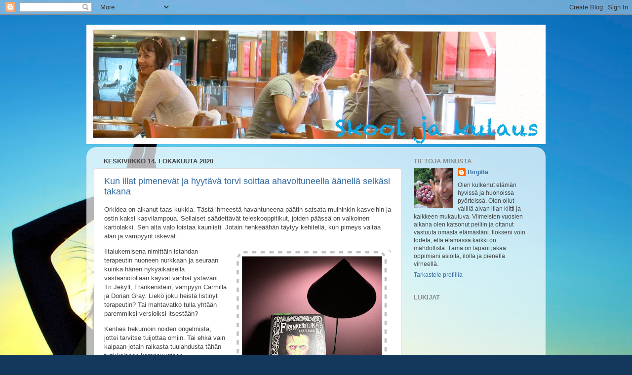

--- FILE ---
content_type: text/html; charset=UTF-8
request_url: https://skooljakulaus.blogspot.com/2020/10/kun-illat-pimenevat-ja-hyytava-torvi.html
body_size: 23415
content:
<!DOCTYPE html>
<html class='v2' dir='ltr' xmlns='http://www.w3.org/1999/xhtml' xmlns:b='http://www.google.com/2005/gml/b' xmlns:data='http://www.google.com/2005/gml/data' xmlns:expr='http://www.google.com/2005/gml/expr'>
<head>
<link href='https://www.blogger.com/static/v1/widgets/335934321-css_bundle_v2.css' rel='stylesheet' type='text/css'/>
<meta content='IE=EmulateIE7' http-equiv='X-UA-Compatible'/>
<meta content='width=1100' name='viewport'/>
<meta content='text/html; charset=UTF-8' http-equiv='Content-Type'/>
<meta content='blogger' name='generator'/>
<link href='https://skooljakulaus.blogspot.com/favicon.ico' rel='icon' type='image/x-icon'/>
<link href='http://skooljakulaus.blogspot.com/2020/10/kun-illat-pimenevat-ja-hyytava-torvi.html' rel='canonical'/>
<link rel="alternate" type="application/atom+xml" title="Skool ja kulaus - Atom" href="https://skooljakulaus.blogspot.com/feeds/posts/default" />
<link rel="alternate" type="application/rss+xml" title="Skool ja kulaus - RSS" href="https://skooljakulaus.blogspot.com/feeds/posts/default?alt=rss" />
<link rel="service.post" type="application/atom+xml" title="Skool ja kulaus - Atom" href="https://www.blogger.com/feeds/9043135330947248387/posts/default" />

<link rel="alternate" type="application/atom+xml" title="Skool ja kulaus - Atom" href="https://skooljakulaus.blogspot.com/feeds/8520367690574815390/comments/default" />
<!--Can't find substitution for tag [blog.ieCssRetrofitLinks]-->
<link href='https://blogger.googleusercontent.com/img/b/R29vZ2xl/AVvXsEgWnSDD-PuH8d7I_d7L8VodMwto_9-jHcCzMh225bOc-Bq7vSmYbvYiQxCwoi4aVqajBADLLRpkgsnEqF33TV6QhETD8RimnYS_UeAj1UzJomaiDaHKs8JGmZpDMu3FwITdNAAWgflTLv4/s320/kirja+ja+lamppu.png' rel='image_src'/>
<meta content='http://skooljakulaus.blogspot.com/2020/10/kun-illat-pimenevat-ja-hyytava-torvi.html' property='og:url'/>
<meta content='Kun illat pimenevät ja hyytävä torvi soittaa ahavoituneella äänellä selkäsi takana' property='og:title'/>
<meta content='Orkidea on alkanut taas kukkia. Tästä ihmeestä havahtuneena päätin satsata muihinkin kasveihin ja ostin kaksi kasvilamppua. Sellaiset säädet...' property='og:description'/>
<meta content='https://blogger.googleusercontent.com/img/b/R29vZ2xl/AVvXsEgWnSDD-PuH8d7I_d7L8VodMwto_9-jHcCzMh225bOc-Bq7vSmYbvYiQxCwoi4aVqajBADLLRpkgsnEqF33TV6QhETD8RimnYS_UeAj1UzJomaiDaHKs8JGmZpDMu3FwITdNAAWgflTLv4/w1200-h630-p-k-no-nu/kirja+ja+lamppu.png' property='og:image'/>
<title>Skool ja kulaus: Kun illat pimenevät ja hyytävä torvi soittaa ahavoituneella äänellä selkäsi takana</title>
<style id='page-skin-1' type='text/css'><!--
/*-----------------------------------------------
Blogger Template Style
Name:     Picture Window
Designer: Blogger
URL:      www.blogger.com
----------------------------------------------- */
/* Content
----------------------------------------------- */
body {
font: normal normal 13px Arial, Tahoma, Helvetica, FreeSans, sans-serif;;
color: #434343;
background: #14385C url(//themes.googleusercontent.com/image?id=0BwVBOzw_-hbMOTAxNDQ3NDctNzJiOS00NTZhLWJiMWItZGNiMzQwNDQwYmE4) no-repeat fixed top center /* Credit: ImagesbyTrista (http://www.istockphoto.com/file_closeup.php?id=2038361&platform=blogger) */;
}
html body .region-inner {
min-width: 0;
max-width: 100%;
width: auto;
}
.content-outer {
font-size: 90%;
}
a:link {
text-decoration:none;
color: #356ba1;
}
a:visited {
text-decoration:none;
color: #699bcd;
}
a:hover {
text-decoration:underline;
color: #38acff;
}
.content-outer {
background: transparent none repeat scroll top left;
-moz-border-radius: 0;
-webkit-border-radius: 0;
-goog-ms-border-radius: 0;
border-radius: 0;
-moz-box-shadow: 0 0 0 rgba(0, 0, 0, .15);
-webkit-box-shadow: 0 0 0 rgba(0, 0, 0, .15);
-goog-ms-box-shadow: 0 0 0 rgba(0, 0, 0, .15);
box-shadow: 0 0 0 rgba(0, 0, 0, .15);
margin: 20px auto;
}
.content-inner {
padding: 0;
}
/* Header
----------------------------------------------- */
.header-outer {
background: rgba(56, 56, 56, 0) none repeat-x scroll top left;
_background-image: none;
color: #ffffff;
-moz-border-radius: 0;
-webkit-border-radius: 0;
-goog-ms-border-radius: 0;
border-radius: 0;
}
.Header img, .Header #header-inner {
-moz-border-radius: 0;
-webkit-border-radius: 0;
-goog-ms-border-radius: 0;
border-radius: 0;
}
.header-inner .Header .titlewrapper,
.header-inner .Header .descriptionwrapper {
padding-left: 0;
padding-right: 0;
}
.Header h1 {
font: normal normal 36px Arial, Tahoma, Helvetica, FreeSans, sans-serif;
text-shadow: 1px 1px 3px rgba(0, 0, 0, 0.3);
}
.Header h1 a {
color: #ffffff;
}
.Header .description {
font-size: 130%;
}
/* Tabs
----------------------------------------------- */
.tabs-inner {
margin: .5em 20px 0;
padding: 0;
}
.tabs-inner .section {
margin: 0;
}
.tabs-inner .widget ul {
padding: 0;
background: rgba(56, 56, 56, 0) none repeat scroll bottom;
-moz-border-radius: 0;
-webkit-border-radius: 0;
-goog-ms-border-radius: 0;
border-radius: 0;
}
.tabs-inner .widget li {
border: none;
}
.tabs-inner .widget li a {
display: inline-block;
padding: .5em 1em;
margin-right: .25em;
color: #ffffff;
font: normal normal 15px Arial, Tahoma, Helvetica, FreeSans, sans-serif;
-moz-border-radius: 10px 10px 0 0;
-webkit-border-top-left-radius: 10px;
-webkit-border-top-right-radius: 10px;
-goog-ms-border-radius: 10px 10px 0 0;
border-radius: 10px 10px 0 0;
background: transparent url(//www.blogblog.com/1kt/transparent/black50.png) repeat scroll top left;
border-right: 1px solid rgba(56, 56, 56, 0);
}
.tabs-inner .widget li:first-child a {
padding-left: 1.25em;
-moz-border-radius-topleft: 10px;
-moz-border-radius-bottomleft: 0;
-webkit-border-top-left-radius: 10px;
-webkit-border-bottom-left-radius: 0;
-goog-ms-border-top-left-radius: 10px;
-goog-ms-border-bottom-left-radius: 0;
border-top-left-radius: 10px;
border-bottom-left-radius: 0;
}
.tabs-inner .widget li.selected a,
.tabs-inner .widget li a:hover {
position: relative;
z-index: 1;
background: rgba(56, 56, 56, 0) url(//www.blogblog.com/1kt/transparent/white80.png) repeat scroll bottom;
color: #0094ff;
-moz-box-shadow: 0 0 3px rgba(0, 0, 0, .15);
-webkit-box-shadow: 0 0 3px rgba(0, 0, 0, .15);
-goog-ms-box-shadow: 0 0 3px rgba(0, 0, 0, .15);
box-shadow: 0 0 3px rgba(0, 0, 0, .15);
}
/* Headings
----------------------------------------------- */
h2 {
font: bold normal 13px Arial, Tahoma, Helvetica, FreeSans, sans-serif;
text-transform: uppercase;
color: #8b8b8b;
margin: .5em 0;
}
/* Main
----------------------------------------------- */
.main-outer {
background: transparent url(//www.blogblog.com/1kt/transparent/white80.png) repeat scroll top left;
-moz-border-radius: 20px 20px 0 0;
-webkit-border-top-left-radius: 20px;
-webkit-border-top-right-radius: 20px;
-webkit-border-bottom-left-radius: 0;
-webkit-border-bottom-right-radius: 0;
-goog-ms-border-radius: 20px 20px 0 0;
border-radius: 20px 20px 0 0;
-moz-box-shadow: 0 1px 3px rgba(0, 0, 0, .15);
-webkit-box-shadow: 0 1px 3px rgba(0, 0, 0, .15);
-goog-ms-box-shadow: 0 1px 3px rgba(0, 0, 0, .15);
box-shadow: 0 1px 3px rgba(0, 0, 0, .15);
}
.main-inner {
padding: 15px 20px 20px;
}
.main-inner .column-center-inner {
padding: 0 0;
}
.main-inner .column-left-inner {
padding-left: 0;
}
.main-inner .column-right-inner {
padding-right: 0;
}
/* Posts
----------------------------------------------- */
h3.post-title {
margin: 0;
font: normal normal 18px Arial, Tahoma, Helvetica, FreeSans, sans-serif;
}
.comments h4 {
margin: 1em 0 0;
font: normal normal 18px Arial, Tahoma, Helvetica, FreeSans, sans-serif;
}
.date-header span {
color: #434343;
}
.post-outer {
background-color: #ffffff;
border: solid 1px #dedede;
-moz-border-radius: 5px;
-webkit-border-radius: 5px;
border-radius: 5px;
-goog-ms-border-radius: 5px;
padding: 15px 20px;
margin: 0 -20px 20px;
}
.post-body {
line-height: 1.4;
font-size: 110%;
position: relative;
}
.post-header {
margin: 0 0 1.5em;
color: #9b9b9b;
line-height: 1.6;
}
.post-footer {
margin: .5em 0 0;
color: #9b9b9b;
line-height: 1.6;
}
#blog-pager {
font-size: 140%
}
#comments .comment-author {
padding-top: 1.5em;
border-top: dashed 1px #ccc;
border-top: dashed 1px rgba(128, 128, 128, .5);
background-position: 0 1.5em;
}
#comments .comment-author:first-child {
padding-top: 0;
border-top: none;
}
.avatar-image-container {
margin: .2em 0 0;
}
/* Comments
----------------------------------------------- */
.comments .comments-content .icon.blog-author {
background-repeat: no-repeat;
background-image: url([data-uri]);
}
.comments .comments-content .loadmore a {
border-top: 1px solid #38acff;
border-bottom: 1px solid #38acff;
}
.comments .continue {
border-top: 2px solid #38acff;
}
/* Widgets
----------------------------------------------- */
.widget ul, .widget #ArchiveList ul.flat {
padding: 0;
list-style: none;
}
.widget ul li, .widget #ArchiveList ul.flat li {
border-top: dashed 1px #ccc;
border-top: dashed 1px rgba(128, 128, 128, .5);
}
.widget ul li:first-child, .widget #ArchiveList ul.flat li:first-child {
border-top: none;
}
.widget .post-body ul {
list-style: disc;
}
.widget .post-body ul li {
border: none;
}
/* Footer
----------------------------------------------- */
.footer-outer {
color:#cdcdcd;
background: transparent url(//www.blogblog.com/1kt/transparent/black50.png) repeat scroll top left;
-moz-border-radius: 0 0 20px 20px;
-webkit-border-top-left-radius: 0;
-webkit-border-top-right-radius: 0;
-webkit-border-bottom-left-radius: 20px;
-webkit-border-bottom-right-radius: 20px;
-goog-ms-border-radius: 0 0 20px 20px;
border-radius: 0 0 20px 20px;
-moz-box-shadow: 0 1px 3px rgba(0, 0, 0, .15);
-webkit-box-shadow: 0 1px 3px rgba(0, 0, 0, .15);
-goog-ms-box-shadow: 0 1px 3px rgba(0, 0, 0, .15);
box-shadow: 0 1px 3px rgba(0, 0, 0, .15);
}
.footer-inner {
padding: 10px 20px 20px;
}
.footer-outer a {
color: #9bcdee;
}
.footer-outer a:visited {
color: #7aacee;
}
.footer-outer a:hover {
color: #38acff;
}
.footer-outer .widget h2 {
color: #acacac;
}
/* Mobile
----------------------------------------------- */
html body.mobile {
height: auto;
}
html body.mobile {
min-height: 480px;
background-size: 100% auto;
}
.mobile .body-fauxcolumn-outer {
background: transparent none repeat scroll top left;
}
html .mobile .mobile-date-outer, html .mobile .blog-pager {
border-bottom: none;
background: transparent url(//www.blogblog.com/1kt/transparent/white80.png) repeat scroll top left;
margin-bottom: 10px;
}
.mobile .date-outer {
background: transparent url(//www.blogblog.com/1kt/transparent/white80.png) repeat scroll top left;
}
.mobile .header-outer, .mobile .main-outer,
.mobile .post-outer, .mobile .footer-outer {
-moz-border-radius: 0;
-webkit-border-radius: 0;
-goog-ms-border-radius: 0;
border-radius: 0;
}
.mobile .content-outer,
.mobile .main-outer,
.mobile .post-outer {
background: inherit;
border: none;
}
.mobile .content-outer {
font-size: 100%;
}
.mobile-link-button {
background-color: #356ba1;
}
.mobile-link-button a:link, .mobile-link-button a:visited {
color: #ffffff;
}
.mobile-index-contents {
color: #434343;
}
.mobile .tabs-inner .PageList .widget-content {
background: rgba(56, 56, 56, 0) url(//www.blogblog.com/1kt/transparent/white80.png) repeat scroll bottom;
color: #0094ff;
}
.mobile .tabs-inner .PageList .widget-content .pagelist-arrow {
border-left: 1px solid rgba(56, 56, 56, 0);
}

--></style>
<style id='template-skin-1' type='text/css'><!--
body {
min-width: 930px;
}
.content-outer, .content-fauxcolumn-outer, .region-inner {
min-width: 930px;
max-width: 930px;
_width: 930px;
}
.main-inner .columns {
padding-left: 0;
padding-right: 277px;
}
.main-inner .fauxcolumn-center-outer {
left: 0;
right: 277px;
/* IE6 does not respect left and right together */
_width: expression(this.parentNode.offsetWidth -
parseInt("0") -
parseInt("277px") + 'px');
}
.main-inner .fauxcolumn-left-outer {
width: 0;
}
.main-inner .fauxcolumn-right-outer {
width: 277px;
}
.main-inner .column-left-outer {
width: 0;
right: 100%;
margin-left: -0;
}
.main-inner .column-right-outer {
width: 277px;
margin-right: -277px;
}
#layout {
min-width: 0;
}
#layout .content-outer {
min-width: 0;
width: 800px;
}
#layout .region-inner {
min-width: 0;
width: auto;
}
--></style>
<link href='https://www.blogger.com/dyn-css/authorization.css?targetBlogID=9043135330947248387&amp;zx=83d2cf6e-7cf9-4404-99c6-9396ecf7957a' media='none' onload='if(media!=&#39;all&#39;)media=&#39;all&#39;' rel='stylesheet'/><noscript><link href='https://www.blogger.com/dyn-css/authorization.css?targetBlogID=9043135330947248387&amp;zx=83d2cf6e-7cf9-4404-99c6-9396ecf7957a' rel='stylesheet'/></noscript>
<meta name='google-adsense-platform-account' content='ca-host-pub-1556223355139109'/>
<meta name='google-adsense-platform-domain' content='blogspot.com'/>

</head>
<body class='loading variant-open'>
<div class='navbar section' id='navbar'><div class='widget Navbar' data-version='1' id='Navbar1'><script type="text/javascript">
    function setAttributeOnload(object, attribute, val) {
      if(window.addEventListener) {
        window.addEventListener('load',
          function(){ object[attribute] = val; }, false);
      } else {
        window.attachEvent('onload', function(){ object[attribute] = val; });
      }
    }
  </script>
<div id="navbar-iframe-container"></div>
<script type="text/javascript" src="https://apis.google.com/js/platform.js"></script>
<script type="text/javascript">
      gapi.load("gapi.iframes:gapi.iframes.style.bubble", function() {
        if (gapi.iframes && gapi.iframes.getContext) {
          gapi.iframes.getContext().openChild({
              url: 'https://www.blogger.com/navbar/9043135330947248387?po\x3d8520367690574815390\x26origin\x3dhttps://skooljakulaus.blogspot.com',
              where: document.getElementById("navbar-iframe-container"),
              id: "navbar-iframe"
          });
        }
      });
    </script><script type="text/javascript">
(function() {
var script = document.createElement('script');
script.type = 'text/javascript';
script.src = '//pagead2.googlesyndication.com/pagead/js/google_top_exp.js';
var head = document.getElementsByTagName('head')[0];
if (head) {
head.appendChild(script);
}})();
</script>
</div></div>
<div class='body-fauxcolumns'>
<div class='fauxcolumn-outer body-fauxcolumn-outer'>
<div class='cap-top'>
<div class='cap-left'></div>
<div class='cap-right'></div>
</div>
<div class='fauxborder-left'>
<div class='fauxborder-right'></div>
<div class='fauxcolumn-inner'>
</div>
</div>
<div class='cap-bottom'>
<div class='cap-left'></div>
<div class='cap-right'></div>
</div>
</div>
</div>
<div class='content'>
<div class='content-fauxcolumns'>
<div class='fauxcolumn-outer content-fauxcolumn-outer'>
<div class='cap-top'>
<div class='cap-left'></div>
<div class='cap-right'></div>
</div>
<div class='fauxborder-left'>
<div class='fauxborder-right'></div>
<div class='fauxcolumn-inner'>
</div>
</div>
<div class='cap-bottom'>
<div class='cap-left'></div>
<div class='cap-right'></div>
</div>
</div>
</div>
<div class='content-outer'>
<div class='content-cap-top cap-top'>
<div class='cap-left'></div>
<div class='cap-right'></div>
</div>
<div class='fauxborder-left content-fauxborder-left'>
<div class='fauxborder-right content-fauxborder-right'></div>
<div class='content-inner'>
<header>
<div class='header-outer'>
<div class='header-cap-top cap-top'>
<div class='cap-left'></div>
<div class='cap-right'></div>
</div>
<div class='fauxborder-left header-fauxborder-left'>
<div class='fauxborder-right header-fauxborder-right'></div>
<div class='region-inner header-inner'>
<div class='header section' id='header'><div class='widget Header' data-version='1' id='Header1'>
<div id='header-inner'>
<a href='https://skooljakulaus.blogspot.com/' style='display: block'>
<img alt='Skool ja kulaus' height='242px; ' id='Header1_headerimg' src='https://blogger.googleusercontent.com/img/b/R29vZ2xl/AVvXsEi-aQpbXknu4JE2ti3QVAijSLwqcB9_u2zqLGotNIyBmN4COPIyRRUMDgCW9pr3O0k8hvpDch9jJqrG43YntiEEt6br4GCwX2U10jkc-nMoABPzyOy9GaewtV-A5VtVHYpy3ITmr2ush2Q/s1600/skooljakulaus-banner2.jpg' style='display: block' width='930px; '/>
</a>
</div>
</div></div>
</div>
</div>
<div class='header-cap-bottom cap-bottom'>
<div class='cap-left'></div>
<div class='cap-right'></div>
</div>
</div>
</header>
<div class='tabs-outer'>
<div class='tabs-cap-top cap-top'>
<div class='cap-left'></div>
<div class='cap-right'></div>
</div>
<div class='fauxborder-left tabs-fauxborder-left'>
<div class='fauxborder-right tabs-fauxborder-right'></div>
<div class='region-inner tabs-inner'>
<div class='tabs no-items section' id='crosscol'></div>
<div class='tabs no-items section' id='crosscol-overflow'></div>
</div>
</div>
<div class='tabs-cap-bottom cap-bottom'>
<div class='cap-left'></div>
<div class='cap-right'></div>
</div>
</div>
<div class='main-outer'>
<div class='main-cap-top cap-top'>
<div class='cap-left'></div>
<div class='cap-right'></div>
</div>
<div class='fauxborder-left main-fauxborder-left'>
<div class='fauxborder-right main-fauxborder-right'></div>
<div class='region-inner main-inner'>
<div class='columns fauxcolumns'>
<div class='fauxcolumn-outer fauxcolumn-center-outer'>
<div class='cap-top'>
<div class='cap-left'></div>
<div class='cap-right'></div>
</div>
<div class='fauxborder-left'>
<div class='fauxborder-right'></div>
<div class='fauxcolumn-inner'>
</div>
</div>
<div class='cap-bottom'>
<div class='cap-left'></div>
<div class='cap-right'></div>
</div>
</div>
<div class='fauxcolumn-outer fauxcolumn-left-outer'>
<div class='cap-top'>
<div class='cap-left'></div>
<div class='cap-right'></div>
</div>
<div class='fauxborder-left'>
<div class='fauxborder-right'></div>
<div class='fauxcolumn-inner'>
</div>
</div>
<div class='cap-bottom'>
<div class='cap-left'></div>
<div class='cap-right'></div>
</div>
</div>
<div class='fauxcolumn-outer fauxcolumn-right-outer'>
<div class='cap-top'>
<div class='cap-left'></div>
<div class='cap-right'></div>
</div>
<div class='fauxborder-left'>
<div class='fauxborder-right'></div>
<div class='fauxcolumn-inner'>
</div>
</div>
<div class='cap-bottom'>
<div class='cap-left'></div>
<div class='cap-right'></div>
</div>
</div>
<!-- corrects IE6 width calculation -->
<div class='columns-inner'>
<div class='column-center-outer'>
<div class='column-center-inner'>
<div class='main section' id='main'><div class='widget Blog' data-version='1' id='Blog1'>
<div class='blog-posts hfeed'>

          <div class="date-outer">
        
<h2 class='date-header'><span>keskiviikko 14. lokakuuta 2020</span></h2>

          <div class="date-posts">
        
<div class='post-outer'>
<div class='post hentry'>
<a name='8520367690574815390'></a>
<h3 class='post-title entry-title'>
<a href='https://skooljakulaus.blogspot.com/2020/10/kun-illat-pimenevat-ja-hyytava-torvi.html'>Kun illat pimenevät ja hyytävä torvi soittaa ahavoituneella äänellä selkäsi takana</a>
</h3>
<div class='post-header'>
<div class='post-header-line-1'></div>
</div>
<div class='post-body entry-content'>
<p>Orkidea on alkanut taas kukkia. Tästä ihmeestä havahtuneena päätin satsata muihinkin kasveihin ja ostin kaksi kasvilamppua. Sellaiset säädettävät teleskooppitikut, joiden päässä on valkoinen kartiolakki. Sen alta valo loistaa kauniisti. Jotain hehkeäähän täytyy kehitellä, kun pimeys valtaa alan ja vampyyrit iskevät.&nbsp;</p><div class="separator" style="clear: both; text-align: center;"><a href="https://blogger.googleusercontent.com/img/b/R29vZ2xl/AVvXsEgWnSDD-PuH8d7I_d7L8VodMwto_9-jHcCzMh225bOc-Bq7vSmYbvYiQxCwoi4aVqajBADLLRpkgsnEqF33TV6QhETD8RimnYS_UeAj1UzJomaiDaHKs8JGmZpDMu3FwITdNAAWgflTLv4/s790/kirja+ja+lamppu.png" imageanchor="1" style="clear: right; float: right; margin-bottom: 1em; margin-left: 1em;"><img border="0" data-original-height="790" data-original-width="790" height="320" src="https://blogger.googleusercontent.com/img/b/R29vZ2xl/AVvXsEgWnSDD-PuH8d7I_d7L8VodMwto_9-jHcCzMh225bOc-Bq7vSmYbvYiQxCwoi4aVqajBADLLRpkgsnEqF33TV6QhETD8RimnYS_UeAj1UzJomaiDaHKs8JGmZpDMu3FwITdNAAWgflTLv4/s320/kirja+ja+lamppu.png" /></a></div><p>Iltalukemisena nimittäin istahdan terapeutin huoneen nurkkaan ja seuraan kuinka hänen nykyaikaisella vastaanotollaan käyvät vanhat ystäväni Tri Jekyll, Frankenstein, vampyyri Carmilla ja Dorian Gray. Liekö joku heistä listinyt terapeutin? Tai mahtavatko tulla yhtään paremmiksi versioiksi itsestään?&nbsp;</p><p>Kenties hekumoin noiden ongelmista, jottei tarvitse tuijottaa omiin. Tai ehkä vain kaipaan jotain raikasta tuulahdusta tähän tunkkaiseen koronavuoteen.&nbsp;</p><p>Tunnen nimittäin, että pimeys on iskenyt suoneen, kupannut minut lähes verettömäksi.</p><p>Veren voi tietysti pistää virtaamaan juutuubaamalla&nbsp;<a href="https://www.youtube.com/watch?v=U6Mpipp-KgQ" target="_blank">1920 ja 1930 -lukujen halloween-kappaleita</a>. Noita puhaltimia kuuntelemalla alkaa väkisinkin nilkan hermosto väpättää ja tuntea himoa johonkin toisenlaiseen eloon. Voisiko vampyyri Lestat tulla hakemaan tanssiin?</p><p>Totean useasti itselleni, että kyllä tämä tästä Birgitta. Kyllä tämä tästä vielä iloksi muuttuu. Ja sitten tänään näin alla olevan tekstin ja melkein pissasin housuun ;-)</p><div class="separator" style="clear: both; text-align: center;"><a href="https://blogger.googleusercontent.com/img/b/R29vZ2xl/AVvXsEhBKKAvvAqVP-dgwtcZOIKOqBoA3FN0ZVlOQjD6TOdeFTfLsDtgfObFfb3uWL1iEe_hwOd_y6vAt5J4723AnS8H08clgtQH5H9m3ZjRZq86G237R2KrPziarfPFVXJf9gwLkRcHjv-xkBk/s790/viime+yo%25CC%2588na%25CC%2588+2.png" imageanchor="1" style="margin-left: 1em; margin-right: 1em;"><img border="0" data-original-height="592" data-original-width="790" height="300" src="https://blogger.googleusercontent.com/img/b/R29vZ2xl/AVvXsEhBKKAvvAqVP-dgwtcZOIKOqBoA3FN0ZVlOQjD6TOdeFTfLsDtgfObFfb3uWL1iEe_hwOd_y6vAt5J4723AnS8H08clgtQH5H9m3ZjRZq86G237R2KrPziarfPFVXJf9gwLkRcHjv-xkBk/w400-h300/viime+yo%25CC%2588na%25CC%2588+2.png" width="400" /></a></div>
<div style='clear: both;'></div>
</div>
<div class='post-footer'>
<div class='post-footer-line post-footer-line-1'><span class='post-author vcard'>
Terveisin
<span class='fn'>Birgitta</span>
</span>
<span class='post-timestamp'>
klo
<a class='timestamp-link' href='https://skooljakulaus.blogspot.com/2020/10/kun-illat-pimenevat-ja-hyytava-torvi.html' rel='bookmark' title='permanent link'><abbr class='published' title='2020-10-14T20:22:00+03:00'>20.22.00</abbr></a>
</span>
<span class='post-comment-link'>
</span>
<span class='post-icons'>
<span class='item-action'>
<a href='https://www.blogger.com/email-post/9043135330947248387/8520367690574815390' title='Lähetä teksti sähköpostitse'>
<img alt="" class="icon-action" height="13" src="//img1.blogblog.com/img/icon18_email.gif" width="18">
</a>
</span>
</span>
</div>
<div class='post-footer-line post-footer-line-2'><span class='post-labels'>
Tunnisteet:
<a href='https://skooljakulaus.blogspot.com/search/label/Kirjat' rel='tag'>Kirjat</a>,
<a href='https://skooljakulaus.blogspot.com/search/label/Musiikki' rel='tag'>Musiikki</a>,
<a href='https://skooljakulaus.blogspot.com/search/label/Pieni%C3%A4%20hetki%C3%A4' rel='tag'>Pieniä hetkiä</a>
</span>
</div>
<div class='post-footer-line post-footer-line-3'></div>
</div>
</div>
<div class='comments' id='comments'>
<a name='comments'></a>
<h4>14 kommenttia:</h4>
<div class='comments-content'>
<script async='async' src='' type='text/javascript'></script>
<script type='text/javascript'>
    (function() {
      var items = null;
      var msgs = null;
      var config = {};

// <![CDATA[
      var cursor = null;
      if (items && items.length > 0) {
        cursor = parseInt(items[items.length - 1].timestamp) + 1;
      }

      var bodyFromEntry = function(entry) {
        var text = (entry &&
                    ((entry.content && entry.content.$t) ||
                     (entry.summary && entry.summary.$t))) ||
            '';
        if (entry && entry.gd$extendedProperty) {
          for (var k in entry.gd$extendedProperty) {
            if (entry.gd$extendedProperty[k].name == 'blogger.contentRemoved') {
              return '<span class="deleted-comment">' + text + '</span>';
            }
          }
        }
        return text;
      }

      var parse = function(data) {
        cursor = null;
        var comments = [];
        if (data && data.feed && data.feed.entry) {
          for (var i = 0, entry; entry = data.feed.entry[i]; i++) {
            var comment = {};
            // comment ID, parsed out of the original id format
            var id = /blog-(\d+).post-(\d+)/.exec(entry.id.$t);
            comment.id = id ? id[2] : null;
            comment.body = bodyFromEntry(entry);
            comment.timestamp = Date.parse(entry.published.$t) + '';
            if (entry.author && entry.author.constructor === Array) {
              var auth = entry.author[0];
              if (auth) {
                comment.author = {
                  name: (auth.name ? auth.name.$t : undefined),
                  profileUrl: (auth.uri ? auth.uri.$t : undefined),
                  avatarUrl: (auth.gd$image ? auth.gd$image.src : undefined)
                };
              }
            }
            if (entry.link) {
              if (entry.link[2]) {
                comment.link = comment.permalink = entry.link[2].href;
              }
              if (entry.link[3]) {
                var pid = /.*comments\/default\/(\d+)\?.*/.exec(entry.link[3].href);
                if (pid && pid[1]) {
                  comment.parentId = pid[1];
                }
              }
            }
            comment.deleteclass = 'item-control blog-admin';
            if (entry.gd$extendedProperty) {
              for (var k in entry.gd$extendedProperty) {
                if (entry.gd$extendedProperty[k].name == 'blogger.itemClass') {
                  comment.deleteclass += ' ' + entry.gd$extendedProperty[k].value;
                } else if (entry.gd$extendedProperty[k].name == 'blogger.displayTime') {
                  comment.displayTime = entry.gd$extendedProperty[k].value;
                }
              }
            }
            comments.push(comment);
          }
        }
        return comments;
      };

      var paginator = function(callback) {
        if (hasMore()) {
          var url = config.feed + '?alt=json&v=2&orderby=published&reverse=false&max-results=50';
          if (cursor) {
            url += '&published-min=' + new Date(cursor).toISOString();
          }
          window.bloggercomments = function(data) {
            var parsed = parse(data);
            cursor = parsed.length < 50 ? null
                : parseInt(parsed[parsed.length - 1].timestamp) + 1
            callback(parsed);
            window.bloggercomments = null;
          }
          url += '&callback=bloggercomments';
          var script = document.createElement('script');
          script.type = 'text/javascript';
          script.src = url;
          document.getElementsByTagName('head')[0].appendChild(script);
        }
      };
      var hasMore = function() {
        return !!cursor;
      };
      var getMeta = function(key, comment) {
        if ('iswriter' == key) {
          var matches = !!comment.author
              && comment.author.name == config.authorName
              && comment.author.profileUrl == config.authorUrl;
          return matches ? 'true' : '';
        } else if ('deletelink' == key) {
          return config.baseUri + '/comment/delete/'
               + config.blogId + '/' + comment.id;
        } else if ('deleteclass' == key) {
          return comment.deleteclass;
        }
        return '';
      };

      var replybox = null;
      var replyUrlParts = null;
      var replyParent = undefined;

      var onReply = function(commentId, domId) {
        if (replybox == null) {
          // lazily cache replybox, and adjust to suit this style:
          replybox = document.getElementById('comment-editor');
          if (replybox != null) {
            replybox.height = '250px';
            replybox.style.display = 'block';
            replyUrlParts = replybox.src.split('#');
          }
        }
        if (replybox && (commentId !== replyParent)) {
          replybox.src = '';
          document.getElementById(domId).insertBefore(replybox, null);
          replybox.src = replyUrlParts[0]
              + (commentId ? '&parentID=' + commentId : '')
              + '#' + replyUrlParts[1];
          replyParent = commentId;
        }
      };

      var hash = (window.location.hash || '#').substring(1);
      var startThread, targetComment;
      if (/^comment-form_/.test(hash)) {
        startThread = hash.substring('comment-form_'.length);
      } else if (/^c[0-9]+$/.test(hash)) {
        targetComment = hash.substring(1);
      }

      // Configure commenting API:
      var configJso = {
        'maxDepth': config.maxThreadDepth
      };
      var provider = {
        'id': config.postId,
        'data': items,
        'loadNext': paginator,
        'hasMore': hasMore,
        'getMeta': getMeta,
        'onReply': onReply,
        'rendered': true,
        'initComment': targetComment,
        'initReplyThread': startThread,
        'config': configJso,
        'messages': msgs
      };

      var render = function() {
        if (window.goog && window.goog.comments) {
          var holder = document.getElementById('comment-holder');
          window.goog.comments.render(holder, provider);
        }
      };

      // render now, or queue to render when library loads:
      if (window.goog && window.goog.comments) {
        render();
      } else {
        window.goog = window.goog || {};
        window.goog.comments = window.goog.comments || {};
        window.goog.comments.loadQueue = window.goog.comments.loadQueue || [];
        window.goog.comments.loadQueue.push(render);
      }
    })();
// ]]>
  </script>
<div id='comment-holder'>
<div class="comment-thread toplevel-thread"><ol id="top-ra"><li class="comment" id="c8204957633485688441"><div class="avatar-image-container"><img src="//1.bp.blogspot.com/-4aJeQ1X5MIA/ZQLNKGxQy8I/AAAAAAAAzjs/-GjZhwyoIZA8E-ZTk0rNVPklA2Ur19VWgCK4BGAYYCw/s35/IMG_2575.jpg" alt=""/></div><div class="comment-block"><div class="comment-header"><cite class="user"><a href="https://www.blogger.com/profile/01243780710691063481" rel="nofollow">marikan polut</a></cite><span class="icon user "></span><span class="datetime secondary-text"><a rel="nofollow" href="https://skooljakulaus.blogspot.com/2020/10/kun-illat-pimenevat-ja-hyytava-torvi.html?showComment=1602739589966#c8204957633485688441">15. lokakuuta 2020 klo 8.26</a></span></div><p class="comment-content">:D<br>aikauhhia!<br>onneksi ei ollut aamukahvia suussa :D!<br><br>Totta, keväällä kohti valoisaa oli vähän helpompaa. Oli selkeä sulku ja kevät sytkytteli, nyt on vähän niin ja näin.<br>Lohduttaudun sillä että joulu tulee joka tapauksessa jossain välissä. On jotain odotettavaa ja ajateltavaa. </p><span class="comment-actions secondary-text"><a class="comment-reply" target="_self" data-comment-id="8204957633485688441">Vastaa</a><span class="item-control blog-admin blog-admin pid-330842385"><a target="_self" href="https://www.blogger.com/comment/delete/9043135330947248387/8204957633485688441">Poista</a></span></span></div><div class="comment-replies"><div id="c8204957633485688441-rt" class="comment-thread inline-thread"><span class="thread-toggle thread-expanded"><span class="thread-arrow"></span><span class="thread-count"><a target="_self">Vastaukset</a></span></span><ol id="c8204957633485688441-ra" class="thread-chrome thread-expanded"><div><li class="comment" id="c1041615759770784433"><div class="avatar-image-container"><img src="//blogger.googleusercontent.com/img/b/R29vZ2xl/AVvXsEjDwDOQ0ekA5Shs-uJwAOZ0JHEvfg3oomQyvQUNcDCCbn5SPI-YB9AKTUISSJMeesXkxGdU6UkBp8cpmIWvuNYn9YI2AJ1jKt-BaJtKPW2VCzyBWnzx89Gujydj2KA0Hnw/s45-c/*" alt=""/></div><div class="comment-block"><div class="comment-header"><cite class="user"><a href="https://www.blogger.com/profile/17042236437325782956" rel="nofollow">Birgitta</a></cite><span class="icon user blog-author"></span><span class="datetime secondary-text"><a rel="nofollow" href="https://skooljakulaus.blogspot.com/2020/10/kun-illat-pimenevat-ja-hyytava-torvi.html?showComment=1602761176727#c1041615759770784433">15. lokakuuta 2020 klo 14.26</a></span></div><p class="comment-content">Mä ajattelin aivan samaa: onneksi tulee joulu! Taidan aloittaa kaikki valmistelut jo nyt. Reseptien etsimisen ja korttien kirjoittelun ja hitaasti ja varmasti valojen levittämisen pitkin poikin taloa.</p><span class="comment-actions secondary-text"><span class="item-control blog-admin blog-admin pid-417984073"><a target="_self" href="https://www.blogger.com/comment/delete/9043135330947248387/1041615759770784433">Poista</a></span></span></div><div class="comment-replies"><div id="c1041615759770784433-rt" class="comment-thread inline-thread hidden"><span class="thread-toggle thread-expanded"><span class="thread-arrow"></span><span class="thread-count"><a target="_self">Vastaukset</a></span></span><ol id="c1041615759770784433-ra" class="thread-chrome thread-expanded"><div></div><div id="c1041615759770784433-continue" class="continue"><a class="comment-reply" target="_self" data-comment-id="1041615759770784433">Vastaa</a></div></ol></div></div><div class="comment-replybox-single" id="c1041615759770784433-ce"></div></li></div><div id="c8204957633485688441-continue" class="continue"><a class="comment-reply" target="_self" data-comment-id="8204957633485688441">Vastaa</a></div></ol></div></div><div class="comment-replybox-single" id="c8204957633485688441-ce"></div></li><li class="comment" id="c8088147834809839981"><div class="avatar-image-container"><img src="//blogger.googleusercontent.com/img/b/R29vZ2xl/AVvXsEip0oZkIiZ6EINdvTQ1yE7JLsTBRSzVmjZPckVE3nGCrrqj3Ha-_1u1RIW6cuxJfADjTifb5KsesxNdf3ROSY3d2n3HJVRM-jQ3hgGMzB-JWvFggIVvuV74VvF9ufkmYw/s45-c/paraspaikka.JPG" alt=""/></div><div class="comment-block"><div class="comment-header"><cite class="user"><a href="https://www.blogger.com/profile/00309450372597070069" rel="nofollow">Marjaana</a></cite><span class="icon user "></span><span class="datetime secondary-text"><a rel="nofollow" href="https://skooljakulaus.blogspot.com/2020/10/kun-illat-pimenevat-ja-hyytava-torvi.html?showComment=1602745153904#c8088147834809839981">15. lokakuuta 2020 klo 9.59</a></span></div><p class="comment-content">Voi Birgitta, tunnen just samoin &#9829;<br>Kuten Marikakin kirjoitti, onneksi joulu tulee jossain välissä. Huomaan odottavani sitä kovasti tänä vuonna, vaikka en mikään jouluihminen olekaan - ja ehkä juuri katkaisemaan tätä kurjaa pimeeyttä, koronapelkoa ja eristystä!</p><span class="comment-actions secondary-text"><a class="comment-reply" target="_self" data-comment-id="8088147834809839981">Vastaa</a><span class="item-control blog-admin blog-admin pid-1138667289"><a target="_self" href="https://www.blogger.com/comment/delete/9043135330947248387/8088147834809839981">Poista</a></span></span></div><div class="comment-replies"><div id="c8088147834809839981-rt" class="comment-thread inline-thread"><span class="thread-toggle thread-expanded"><span class="thread-arrow"></span><span class="thread-count"><a target="_self">Vastaukset</a></span></span><ol id="c8088147834809839981-ra" class="thread-chrome thread-expanded"><div><li class="comment" id="c1196256518215306597"><div class="avatar-image-container"><img src="//blogger.googleusercontent.com/img/b/R29vZ2xl/AVvXsEjDwDOQ0ekA5Shs-uJwAOZ0JHEvfg3oomQyvQUNcDCCbn5SPI-YB9AKTUISSJMeesXkxGdU6UkBp8cpmIWvuNYn9YI2AJ1jKt-BaJtKPW2VCzyBWnzx89Gujydj2KA0Hnw/s45-c/*" alt=""/></div><div class="comment-block"><div class="comment-header"><cite class="user"><a href="https://www.blogger.com/profile/17042236437325782956" rel="nofollow">Birgitta</a></cite><span class="icon user blog-author"></span><span class="datetime secondary-text"><a rel="nofollow" href="https://skooljakulaus.blogspot.com/2020/10/kun-illat-pimenevat-ja-hyytava-torvi.html?showComment=1602761309670#c1196256518215306597">15. lokakuuta 2020 klo 14.28</a></span></div><p class="comment-content">En halua pelotella, mutta just tänään lekuri sanoi mulle, että tällä tavalla mennään aika varmasti ensi kesään asti. Eli kaikki uudet keinot on nyt otettava käyttöön, jotta mieli pysyy kirkkaana. Joulun tulosta ja siihen valmistautumisesta saadaan varmaan muuta ajateltavaa. Tässä on aikaa askarrella ja maistella uusia reseptejä monta kertaa &lt;3</p><span class="comment-actions secondary-text"><span class="item-control blog-admin blog-admin pid-417984073"><a target="_self" href="https://www.blogger.com/comment/delete/9043135330947248387/1196256518215306597">Poista</a></span></span></div><div class="comment-replies"><div id="c1196256518215306597-rt" class="comment-thread inline-thread hidden"><span class="thread-toggle thread-expanded"><span class="thread-arrow"></span><span class="thread-count"><a target="_self">Vastaukset</a></span></span><ol id="c1196256518215306597-ra" class="thread-chrome thread-expanded"><div></div><div id="c1196256518215306597-continue" class="continue"><a class="comment-reply" target="_self" data-comment-id="1196256518215306597">Vastaa</a></div></ol></div></div><div class="comment-replybox-single" id="c1196256518215306597-ce"></div></li><li class="comment" id="c1569521262016121821"><div class="avatar-image-container"><img src="//blogger.googleusercontent.com/img/b/R29vZ2xl/AVvXsEip0oZkIiZ6EINdvTQ1yE7JLsTBRSzVmjZPckVE3nGCrrqj3Ha-_1u1RIW6cuxJfADjTifb5KsesxNdf3ROSY3d2n3HJVRM-jQ3hgGMzB-JWvFggIVvuV74VvF9ufkmYw/s45-c/paraspaikka.JPG" alt=""/></div><div class="comment-block"><div class="comment-header"><cite class="user"><a href="https://www.blogger.com/profile/00309450372597070069" rel="nofollow">Marjaana</a></cite><span class="icon user "></span><span class="datetime secondary-text"><a rel="nofollow" href="https://skooljakulaus.blogspot.com/2020/10/kun-illat-pimenevat-ja-hyytava-torvi.html?showComment=1602781765112#c1569521262016121821">15. lokakuuta 2020 klo 20.09</a></span></div><p class="comment-content">Kyllähän tässä henkisesti pitkään taisteluun on varauduttava. Tänään just hoksasin, että ei ihme, jos kuopusta ahdistaa, koska onhan tää (maailman) tilanne nyt aika poikkeuksellinen ja ahdistava myös aikuisen mielestä!<br><br>Jaksetaan &#9829;</p><span class="comment-actions secondary-text"><span class="item-control blog-admin blog-admin pid-1138667289"><a target="_self" href="https://www.blogger.com/comment/delete/9043135330947248387/1569521262016121821">Poista</a></span></span></div><div class="comment-replies"><div id="c1569521262016121821-rt" class="comment-thread inline-thread hidden"><span class="thread-toggle thread-expanded"><span class="thread-arrow"></span><span class="thread-count"><a target="_self">Vastaukset</a></span></span><ol id="c1569521262016121821-ra" class="thread-chrome thread-expanded"><div></div><div id="c1569521262016121821-continue" class="continue"><a class="comment-reply" target="_self" data-comment-id="1569521262016121821">Vastaa</a></div></ol></div></div><div class="comment-replybox-single" id="c1569521262016121821-ce"></div></li><li class="comment" id="c744851561211886519"><div class="avatar-image-container"><img src="//blogger.googleusercontent.com/img/b/R29vZ2xl/AVvXsEjDwDOQ0ekA5Shs-uJwAOZ0JHEvfg3oomQyvQUNcDCCbn5SPI-YB9AKTUISSJMeesXkxGdU6UkBp8cpmIWvuNYn9YI2AJ1jKt-BaJtKPW2VCzyBWnzx89Gujydj2KA0Hnw/s45-c/*" alt=""/></div><div class="comment-block"><div class="comment-header"><cite class="user"><a href="https://www.blogger.com/profile/17042236437325782956" rel="nofollow">Birgitta</a></cite><span class="icon user blog-author"></span><span class="datetime secondary-text"><a rel="nofollow" href="https://skooljakulaus.blogspot.com/2020/10/kun-illat-pimenevat-ja-hyytava-torvi.html?showComment=1603003558498#c744851561211886519">18. lokakuuta 2020 klo 9.45</a></span></div><p class="comment-content">Olet oikeassa, kun tämä tilanne painaa meitä aikuisia, niin kyllä aivan varmasti nuoriakin. Reilusti nyt aikaa ja rakkautta kuopukselle ja sinulle &lt;3</p><span class="comment-actions secondary-text"><span class="item-control blog-admin blog-admin pid-417984073"><a target="_self" href="https://www.blogger.com/comment/delete/9043135330947248387/744851561211886519">Poista</a></span></span></div><div class="comment-replies"><div id="c744851561211886519-rt" class="comment-thread inline-thread hidden"><span class="thread-toggle thread-expanded"><span class="thread-arrow"></span><span class="thread-count"><a target="_self">Vastaukset</a></span></span><ol id="c744851561211886519-ra" class="thread-chrome thread-expanded"><div></div><div id="c744851561211886519-continue" class="continue"><a class="comment-reply" target="_self" data-comment-id="744851561211886519">Vastaa</a></div></ol></div></div><div class="comment-replybox-single" id="c744851561211886519-ce"></div></li></div><div id="c8088147834809839981-continue" class="continue"><a class="comment-reply" target="_self" data-comment-id="8088147834809839981">Vastaa</a></div></ol></div></div><div class="comment-replybox-single" id="c8088147834809839981-ce"></div></li><li class="comment" id="c3371553921740897038"><div class="avatar-image-container"><img src="//resources.blogblog.com/img/blank.gif" alt=""/></div><div class="comment-block"><div class="comment-header"><cite class="user"><a href="https://susupetal.wordpress.com/" rel="nofollow">SusuPetal</a></cite><span class="icon user "></span><span class="datetime secondary-text"><a rel="nofollow" href="https://skooljakulaus.blogspot.com/2020/10/kun-illat-pimenevat-ja-hyytava-torvi.html?showComment=1602748405102#c3371553921740897038">15. lokakuuta 2020 klo 10.53</a></span></div><p class="comment-content">Kaamea suolistovirus! Ennen oli todellakin kaikki paremmin, vain maskeja :D <br><br>Sinnitellään!</p><span class="comment-actions secondary-text"><a class="comment-reply" target="_self" data-comment-id="3371553921740897038">Vastaa</a><span class="item-control blog-admin blog-admin pid-1103796094"><a target="_self" href="https://www.blogger.com/comment/delete/9043135330947248387/3371553921740897038">Poista</a></span></span></div><div class="comment-replies"><div id="c3371553921740897038-rt" class="comment-thread inline-thread"><span class="thread-toggle thread-expanded"><span class="thread-arrow"></span><span class="thread-count"><a target="_self">Vastaukset</a></span></span><ol id="c3371553921740897038-ra" class="thread-chrome thread-expanded"><div><li class="comment" id="c934711357629468644"><div class="avatar-image-container"><img src="//blogger.googleusercontent.com/img/b/R29vZ2xl/AVvXsEjDwDOQ0ekA5Shs-uJwAOZ0JHEvfg3oomQyvQUNcDCCbn5SPI-YB9AKTUISSJMeesXkxGdU6UkBp8cpmIWvuNYn9YI2AJ1jKt-BaJtKPW2VCzyBWnzx89Gujydj2KA0Hnw/s45-c/*" alt=""/></div><div class="comment-block"><div class="comment-header"><cite class="user"><a href="https://www.blogger.com/profile/17042236437325782956" rel="nofollow">Birgitta</a></cite><span class="icon user blog-author"></span><span class="datetime secondary-text"><a rel="nofollow" href="https://skooljakulaus.blogspot.com/2020/10/kun-illat-pimenevat-ja-hyytava-torvi.html?showComment=1602761343225#c934711357629468644">15. lokakuuta 2020 klo 14.29</a></span></div><p class="comment-content">Eikö olekin. Jos tuo toteutuu ensivuonna, niin sitten ei enää naurata yhtä paljon kuin tänään ja eilen :D</p><span class="comment-actions secondary-text"><span class="item-control blog-admin blog-admin pid-417984073"><a target="_self" href="https://www.blogger.com/comment/delete/9043135330947248387/934711357629468644">Poista</a></span></span></div><div class="comment-replies"><div id="c934711357629468644-rt" class="comment-thread inline-thread hidden"><span class="thread-toggle thread-expanded"><span class="thread-arrow"></span><span class="thread-count"><a target="_self">Vastaukset</a></span></span><ol id="c934711357629468644-ra" class="thread-chrome thread-expanded"><div></div><div id="c934711357629468644-continue" class="continue"><a class="comment-reply" target="_self" data-comment-id="934711357629468644">Vastaa</a></div></ol></div></div><div class="comment-replybox-single" id="c934711357629468644-ce"></div></li></div><div id="c3371553921740897038-continue" class="continue"><a class="comment-reply" target="_self" data-comment-id="3371553921740897038">Vastaa</a></div></ol></div></div><div class="comment-replybox-single" id="c3371553921740897038-ce"></div></li><li class="comment" id="c7346815977736878195"><div class="avatar-image-container"><img src="//resources.blogblog.com/img/blank.gif" alt=""/></div><div class="comment-block"><div class="comment-header"><cite class="user">Anonyymi</cite><span class="icon user "></span><span class="datetime secondary-text"><a rel="nofollow" href="https://skooljakulaus.blogspot.com/2020/10/kun-illat-pimenevat-ja-hyytava-torvi.html?showComment=1602757076399#c7346815977736878195">15. lokakuuta 2020 klo 13.17</a></span></div><p class="comment-content">:-D  :-D</p><span class="comment-actions secondary-text"><a class="comment-reply" target="_self" data-comment-id="7346815977736878195">Vastaa</a><span class="item-control blog-admin blog-admin pid-1103796094"><a target="_self" href="https://www.blogger.com/comment/delete/9043135330947248387/7346815977736878195">Poista</a></span></span></div><div class="comment-replies"><div id="c7346815977736878195-rt" class="comment-thread inline-thread"><span class="thread-toggle thread-expanded"><span class="thread-arrow"></span><span class="thread-count"><a target="_self">Vastaukset</a></span></span><ol id="c7346815977736878195-ra" class="thread-chrome thread-expanded"><div><li class="comment" id="c1673960652789251651"><div class="avatar-image-container"><img src="//blogger.googleusercontent.com/img/b/R29vZ2xl/AVvXsEjDwDOQ0ekA5Shs-uJwAOZ0JHEvfg3oomQyvQUNcDCCbn5SPI-YB9AKTUISSJMeesXkxGdU6UkBp8cpmIWvuNYn9YI2AJ1jKt-BaJtKPW2VCzyBWnzx89Gujydj2KA0Hnw/s45-c/*" alt=""/></div><div class="comment-block"><div class="comment-header"><cite class="user"><a href="https://www.blogger.com/profile/17042236437325782956" rel="nofollow">Birgitta</a></cite><span class="icon user blog-author"></span><span class="datetime secondary-text"><a rel="nofollow" href="https://skooljakulaus.blogspot.com/2020/10/kun-illat-pimenevat-ja-hyytava-torvi.html?showComment=1602761354933#c1673960652789251651">15. lokakuuta 2020 klo 14.29</a></span></div><p class="comment-content">Hihii :D</p><span class="comment-actions secondary-text"><span class="item-control blog-admin blog-admin pid-417984073"><a target="_self" href="https://www.blogger.com/comment/delete/9043135330947248387/1673960652789251651">Poista</a></span></span></div><div class="comment-replies"><div id="c1673960652789251651-rt" class="comment-thread inline-thread hidden"><span class="thread-toggle thread-expanded"><span class="thread-arrow"></span><span class="thread-count"><a target="_self">Vastaukset</a></span></span><ol id="c1673960652789251651-ra" class="thread-chrome thread-expanded"><div></div><div id="c1673960652789251651-continue" class="continue"><a class="comment-reply" target="_self" data-comment-id="1673960652789251651">Vastaa</a></div></ol></div></div><div class="comment-replybox-single" id="c1673960652789251651-ce"></div></li></div><div id="c7346815977736878195-continue" class="continue"><a class="comment-reply" target="_self" data-comment-id="7346815977736878195">Vastaa</a></div></ol></div></div><div class="comment-replybox-single" id="c7346815977736878195-ce"></div></li><li class="comment" id="c4473720541982996620"><div class="avatar-image-container"><img src="//blogger.googleusercontent.com/img/b/R29vZ2xl/AVvXsEgvz8zCBm52YseoZLP9ihbLw_Rp0FXOMzYEcee6eiDtvDOi3KaVJnbpKcjqgi3-mbjjT2FvvgnsuqgByYrxwT8RjYp4wrmF1M6TxMEbtBDJDE7aZXnNVhkZxuZUOg6ct1Y/s45-c/015.JPG" alt=""/></div><div class="comment-block"><div class="comment-header"><cite class="user"><a href="https://www.blogger.com/profile/09600586762745956285" rel="nofollow">Aulikki</a></cite><span class="icon user "></span><span class="datetime secondary-text"><a rel="nofollow" href="https://skooljakulaus.blogspot.com/2020/10/kun-illat-pimenevat-ja-hyytava-torvi.html?showComment=1602852226233#c4473720541982996620">16. lokakuuta 2020 klo 15.43</a></span></div><p class="comment-content">Aika hyvin valmistelit kauhulopun, iski kunnolla 😁</p><span class="comment-actions secondary-text"><a class="comment-reply" target="_self" data-comment-id="4473720541982996620">Vastaa</a><span class="item-control blog-admin blog-admin pid-1478793844"><a target="_self" href="https://www.blogger.com/comment/delete/9043135330947248387/4473720541982996620">Poista</a></span></span></div><div class="comment-replies"><div id="c4473720541982996620-rt" class="comment-thread inline-thread"><span class="thread-toggle thread-expanded"><span class="thread-arrow"></span><span class="thread-count"><a target="_self">Vastaukset</a></span></span><ol id="c4473720541982996620-ra" class="thread-chrome thread-expanded"><div><li class="comment" id="c5184441830440163095"><div class="avatar-image-container"><img src="//blogger.googleusercontent.com/img/b/R29vZ2xl/AVvXsEjDwDOQ0ekA5Shs-uJwAOZ0JHEvfg3oomQyvQUNcDCCbn5SPI-YB9AKTUISSJMeesXkxGdU6UkBp8cpmIWvuNYn9YI2AJ1jKt-BaJtKPW2VCzyBWnzx89Gujydj2KA0Hnw/s45-c/*" alt=""/></div><div class="comment-block"><div class="comment-header"><cite class="user"><a href="https://www.blogger.com/profile/17042236437325782956" rel="nofollow">Birgitta</a></cite><span class="icon user blog-author"></span><span class="datetime secondary-text"><a rel="nofollow" href="https://skooljakulaus.blogspot.com/2020/10/kun-illat-pimenevat-ja-hyytava-torvi.html?showComment=1603003632104#c5184441830440163095">18. lokakuuta 2020 klo 9.47</a></span></div><p class="comment-content">Toivottavasti ei iskenyt ihan suolistoon asti :D</p><span class="comment-actions secondary-text"><span class="item-control blog-admin blog-admin pid-417984073"><a target="_self" href="https://www.blogger.com/comment/delete/9043135330947248387/5184441830440163095">Poista</a></span></span></div><div class="comment-replies"><div id="c5184441830440163095-rt" class="comment-thread inline-thread hidden"><span class="thread-toggle thread-expanded"><span class="thread-arrow"></span><span class="thread-count"><a target="_self">Vastaukset</a></span></span><ol id="c5184441830440163095-ra" class="thread-chrome thread-expanded"><div></div><div id="c5184441830440163095-continue" class="continue"><a class="comment-reply" target="_self" data-comment-id="5184441830440163095">Vastaa</a></div></ol></div></div><div class="comment-replybox-single" id="c5184441830440163095-ce"></div></li></div><div id="c4473720541982996620-continue" class="continue"><a class="comment-reply" target="_self" data-comment-id="4473720541982996620">Vastaa</a></div></ol></div></div><div class="comment-replybox-single" id="c4473720541982996620-ce"></div></li><li class="comment" id="c8119381305933466251"><div class="avatar-image-container"><img src="//2.bp.blogspot.com/_ziOdrf8jZHk/TVLvV8Wi5EI/AAAAAAAAACg/U1PdfDD77Q8/s35/409750-thumbnail2.jpg" alt=""/></div><div class="comment-block"><div class="comment-header"><cite class="user"><a href="https://www.blogger.com/profile/16934106182840110254" rel="nofollow">Pitsit sekaisin</a></cite><span class="icon user "></span><span class="datetime secondary-text"><a rel="nofollow" href="https://skooljakulaus.blogspot.com/2020/10/kun-illat-pimenevat-ja-hyytava-torvi.html?showComment=1602965619567#c8119381305933466251">17. lokakuuta 2020 klo 23.13</a></span></div><p class="comment-content">Lukiessani kirjoituksiasi pitsini saavat rajusti kyytiä, eihän niistä ole kohta enää mitään jäljellä. No, sitten painun pitsikauppaan ja ostan lisää repeilevää pitsiä ja sinun kirjoitustesi kohdalla varaan oman pakan pitsiä käsittelyn kohteeksi.<br><br>Tuo uni, voi pahus, se tosiaan sai aikaan hysteerisen kohtauksen. Mielessäni näin katuja ruuhka-aikaan, kun ihmiset vaipoissaan ja yrittävät ohitella toisiaan. Huh, toivottavasti vain painajaista...<br><br>Taidanpa minäkin tarttua johonkin veret seisauttavaan kirjaan, pimeys ja ulkona ulvova tuuli ovat siihen ihan omiaan.<br><br>Pirskatti, olen aina miettinyt sitä, minkälaiset kasvisormet ovat ihmisillä, jotka pärjäävät kukkien ja viherkasvien kanssa. Minä tapan jopa kaktukset enkä tarkoituksella. Ja sinä selviät kaikella kunnialla ja menestyksellä orkidean kanssa. Pitsini muuttui vihreäksi...:)</p><span class="comment-actions secondary-text"><a class="comment-reply" target="_self" data-comment-id="8119381305933466251">Vastaa</a><span class="item-control blog-admin blog-admin pid-1528414480"><a target="_self" href="https://www.blogger.com/comment/delete/9043135330947248387/8119381305933466251">Poista</a></span></span></div><div class="comment-replies"><div id="c8119381305933466251-rt" class="comment-thread inline-thread"><span class="thread-toggle thread-expanded"><span class="thread-arrow"></span><span class="thread-count"><a target="_self">Vastaukset</a></span></span><ol id="c8119381305933466251-ra" class="thread-chrome thread-expanded"><div><li class="comment" id="c7872964884068615491"><div class="avatar-image-container"><img src="//blogger.googleusercontent.com/img/b/R29vZ2xl/AVvXsEjDwDOQ0ekA5Shs-uJwAOZ0JHEvfg3oomQyvQUNcDCCbn5SPI-YB9AKTUISSJMeesXkxGdU6UkBp8cpmIWvuNYn9YI2AJ1jKt-BaJtKPW2VCzyBWnzx89Gujydj2KA0Hnw/s45-c/*" alt=""/></div><div class="comment-block"><div class="comment-header"><cite class="user"><a href="https://www.blogger.com/profile/17042236437325782956" rel="nofollow">Birgitta</a></cite><span class="icon user blog-author"></span><span class="datetime secondary-text"><a rel="nofollow" href="https://skooljakulaus.blogspot.com/2020/10/kun-illat-pimenevat-ja-hyytava-torvi.html?showComment=1603004292853#c7872964884068615491">18. lokakuuta 2020 klo 9.58</a></span></div><p class="comment-content">Jos tuo uni toteutuu, niin sitten pitää käyttää vain hameita ja leveitä A-mallin takkeja, joiden alle voi sujauttaa paritkin vaipat päällekäin pahan tilanteen varalta ;-)<br><br>Kyllä nyt on juuri sopiva aika lukea jotain hyytävää, ehkä jotain joka alkaa sanoilla: oli synkkä ja myrskyinen yö...<br><br>Ainoa mikä kasvaa mulla ilman että teen mitään on nuo orkideat. Kohtelen niitä sen verran rajusti, että kukkivat kuoleman pelossa tai sitten ovat muuten vain omituisia kasveja. Kastelen silloin kun muistan, eli tosi harvoin ;-). Kun jokunen vuosi sitten ostin kauniin sirolilja-aralian sille kävi tosi nopeaan ohrasesti (https://skooljakulaus.blogspot.com/2017/05/kuollut-sirolilja-aralia-ai-mika.html). Sen jälkeen ostin yhden kasvilampun ja nyt parin vuoden testauksen jälkeen kaksi uutta. Eli mun kasvisormilla ainoa ohje on, että kastele harvoin ja löydä maailman sitkeimmät kasvit. Ja myös kasvilamppu auttaa asiaan, sillä minä itse en ole tarpeeksi valovoimainen :D</p><span class="comment-actions secondary-text"><span class="item-control blog-admin blog-admin pid-417984073"><a target="_self" href="https://www.blogger.com/comment/delete/9043135330947248387/7872964884068615491">Poista</a></span></span></div><div class="comment-replies"><div id="c7872964884068615491-rt" class="comment-thread inline-thread hidden"><span class="thread-toggle thread-expanded"><span class="thread-arrow"></span><span class="thread-count"><a target="_self">Vastaukset</a></span></span><ol id="c7872964884068615491-ra" class="thread-chrome thread-expanded"><div></div><div id="c7872964884068615491-continue" class="continue"><a class="comment-reply" target="_self" data-comment-id="7872964884068615491">Vastaa</a></div></ol></div></div><div class="comment-replybox-single" id="c7872964884068615491-ce"></div></li></div><div id="c8119381305933466251-continue" class="continue"><a class="comment-reply" target="_self" data-comment-id="8119381305933466251">Vastaa</a></div></ol></div></div><div class="comment-replybox-single" id="c8119381305933466251-ce"></div></li></ol><div id="top-continue" class="continue"><a class="comment-reply" target="_self">Lisää kommentti</a></div><div class="comment-replybox-thread" id="top-ce"></div><div class="loadmore hidden" data-post-id="8520367690574815390"><a target="_self">Lataa lisää...</a></div></div>
</div>
</div>
<p class='comment-footer'>
<div class='comment-form'>
<a name='comment-form'></a>
<p>
</p>
<a href='https://www.blogger.com/comment/frame/9043135330947248387?po=8520367690574815390&hl=fi&saa=85391&origin=https://skooljakulaus.blogspot.com' id='comment-editor-src'></a>
<iframe allowtransparency='true' class='blogger-iframe-colorize blogger-comment-from-post' frameborder='0' height='410px' id='comment-editor' name='comment-editor' src='' width='100%'></iframe>
<script src='https://www.blogger.com/static/v1/jsbin/2830521187-comment_from_post_iframe.js' type='text/javascript'></script>
<script type='text/javascript'>
      BLOG_CMT_createIframe('https://www.blogger.com/rpc_relay.html');
    </script>
</div>
</p>
<div id='backlinks-container'>
<div id='Blog1_backlinks-container'>
</div>
</div>
</div>
</div>

        </div></div>
      
</div>
<div class='blog-pager' id='blog-pager'>
<span id='blog-pager-newer-link'>
<a class='blog-pager-newer-link' href='https://skooljakulaus.blogspot.com/2020/10/relammin-top-4.html' id='Blog1_blog-pager-newer-link' title='Uudempi teksti'>Uudempi teksti</a>
</span>
<span id='blog-pager-older-link'>
<a class='blog-pager-older-link' href='https://skooljakulaus.blogspot.com/2020/10/granaattiomenat-jalkojeni-juurella.html' id='Blog1_blog-pager-older-link' title='Vanhempi viesti'>Vanhempi viesti</a>
</span>
<a class='home-link' href='https://skooljakulaus.blogspot.com/'>Etusivu</a>
</div>
<div class='clear'></div>
<div class='post-feeds'>
<div class='feed-links'>
Tilaa:
<a class='feed-link' href='https://skooljakulaus.blogspot.com/feeds/8520367690574815390/comments/default' target='_blank' type='application/atom+xml'>Lähetä kommentteja (Atom)</a>
</div>
</div>
</div></div>
</div>
</div>
<div class='column-left-outer'>
<div class='column-left-inner'>
<aside>
</aside>
</div>
</div>
<div class='column-right-outer'>
<div class='column-right-inner'>
<aside>
<div class='sidebar section' id='sidebar-right-1'><div class='widget Profile' data-version='1' id='Profile1'>
<h2>Tietoja minusta</h2>
<div class='widget-content'>
<a href='https://www.blogger.com/profile/17042236437325782956'><img alt='Oma kuva' class='profile-img' height='80' src='//blogger.googleusercontent.com/img/b/R29vZ2xl/AVvXsEjDwDOQ0ekA5Shs-uJwAOZ0JHEvfg3oomQyvQUNcDCCbn5SPI-YB9AKTUISSJMeesXkxGdU6UkBp8cpmIWvuNYn9YI2AJ1jKt-BaJtKPW2VCzyBWnzx89Gujydj2KA0Hnw/s113/*' width='80'/></a>
<dl class='profile-datablock'>
<dt class='profile-data'>
<a class='profile-name-link g-profile' href='https://www.blogger.com/profile/17042236437325782956' rel='author' style='background-image: url(//www.blogger.com/img/logo-16.png);'>
Birgitta
</a>
</dt>
<dd class='profile-textblock'>Olen kulkenut elämän hyvissä ja huonoissa pyörteissä. Olen ollut välillä aivan liian kiltti ja kaikkeen mukautuva.

Viimeisten vuosien aikana olen katsonut peiliin ja ottanut vastuuta omasta elämästäni. Ilokseni voin todeta, että elämässä kaikki on mahdollista.

Tämä on tapani jakaa oppimiani asioita, ilolla ja pienellä virneellä.</dd>
</dl>
<a class='profile-link' href='https://www.blogger.com/profile/17042236437325782956' rel='author'>Tarkastele profiilia</a>
<div class='clear'></div>
</div>
</div><div class='widget Followers' data-version='1' id='Followers1'>
<h2 class='title'>Lukijat</h2>
<div class='widget-content'>
<div id='Followers1-wrapper'>
<div style='margin-right:2px;'>
<div><script type="text/javascript" src="https://apis.google.com/js/platform.js"></script>
<div id="followers-iframe-container"></div>
<script type="text/javascript">
    window.followersIframe = null;
    function followersIframeOpen(url) {
      gapi.load("gapi.iframes", function() {
        if (gapi.iframes && gapi.iframes.getContext) {
          window.followersIframe = gapi.iframes.getContext().openChild({
            url: url,
            where: document.getElementById("followers-iframe-container"),
            messageHandlersFilter: gapi.iframes.CROSS_ORIGIN_IFRAMES_FILTER,
            messageHandlers: {
              '_ready': function(obj) {
                window.followersIframe.getIframeEl().height = obj.height;
              },
              'reset': function() {
                window.followersIframe.close();
                followersIframeOpen("https://www.blogger.com/followers/frame/9043135330947248387?colors\x3dCgt0cmFuc3BhcmVudBILdHJhbnNwYXJlbnQaByM0MzQzNDMiByMzNTZiYTEqC3RyYW5zcGFyZW50MgcjOGI4YjhiOgcjNDM0MzQzQgcjMzU2YmExSgcjMDAwMDAwUgcjMzU2YmExWgt0cmFuc3BhcmVudA%3D%3D\x26pageSize\x3d21\x26hl\x3dfi\x26origin\x3dhttps://skooljakulaus.blogspot.com");
              },
              'open': function(url) {
                window.followersIframe.close();
                followersIframeOpen(url);
              }
            }
          });
        }
      });
    }
    followersIframeOpen("https://www.blogger.com/followers/frame/9043135330947248387?colors\x3dCgt0cmFuc3BhcmVudBILdHJhbnNwYXJlbnQaByM0MzQzNDMiByMzNTZiYTEqC3RyYW5zcGFyZW50MgcjOGI4YjhiOgcjNDM0MzQzQgcjMzU2YmExSgcjMDAwMDAwUgcjMzU2YmExWgt0cmFuc3BhcmVudA%3D%3D\x26pageSize\x3d21\x26hl\x3dfi\x26origin\x3dhttps://skooljakulaus.blogspot.com");
  </script></div>
</div>
</div>
<div class='clear'></div>
</div>
</div><div class='widget Label' data-version='1' id='Label1'>
<h2>Tunnisteet</h2>
<div class='widget-content cloud-label-widget-content'>
<span class='label-size label-size-5'>
<a dir='ltr' href='https://skooljakulaus.blogspot.com/search/label/Pieni%C3%A4%20hetki%C3%A4'>Pieniä hetkiä</a>
</span>
<span class='label-size label-size-4'>
<a dir='ltr' href='https://skooljakulaus.blogspot.com/search/label/Musiikki'>Musiikki</a>
</span>
<span class='label-size label-size-4'>
<a dir='ltr' href='https://skooljakulaus.blogspot.com/search/label/Videot'>Videot</a>
</span>
<span class='label-size label-size-4'>
<a dir='ltr' href='https://skooljakulaus.blogspot.com/search/label/Luonto'>Luonto</a>
</span>
<span class='label-size label-size-4'>
<a dir='ltr' href='https://skooljakulaus.blogspot.com/search/label/Tunteet'>Tunteet</a>
</span>
<span class='label-size label-size-4'>
<a dir='ltr' href='https://skooljakulaus.blogspot.com/search/label/Elokuvat'>Elokuvat</a>
</span>
<span class='label-size label-size-4'>
<a dir='ltr' href='https://skooljakulaus.blogspot.com/search/label/Haaste'>Haaste</a>
</span>
<span class='label-size label-size-3'>
<a dir='ltr' href='https://skooljakulaus.blogspot.com/search/label/Huumoria%20vai%20ei%20%3B-%29'>Huumoria vai ei ;-)</a>
</span>
<span class='label-size label-size-3'>
<a dir='ltr' href='https://skooljakulaus.blogspot.com/search/label/Kirjat'>Kirjat</a>
</span>
<span class='label-size label-size-3'>
<a dir='ltr' href='https://skooljakulaus.blogspot.com/search/label/Ruoka'>Ruoka</a>
</span>
<span class='label-size label-size-3'>
<a dir='ltr' href='https://skooljakulaus.blogspot.com/search/label/Kiitollisuus'>Kiitollisuus</a>
</span>
<span class='label-size label-size-3'>
<a dir='ltr' href='https://skooljakulaus.blogspot.com/search/label/Toiveet'>Toiveet</a>
</span>
<span class='label-size label-size-3'>
<a dir='ltr' href='https://skooljakulaus.blogspot.com/search/label/Rakkaus'>Rakkaus</a>
</span>
<span class='label-size label-size-3'>
<a dir='ltr' href='https://skooljakulaus.blogspot.com/search/label/Pelko'>Pelko</a>
</span>
<span class='label-size label-size-3'>
<a dir='ltr' href='https://skooljakulaus.blogspot.com/search/label/Onnellisuus'>Onnellisuus</a>
</span>
<span class='label-size label-size-3'>
<a dir='ltr' href='https://skooljakulaus.blogspot.com/search/label/Taide'>Taide</a>
</span>
<span class='label-size label-size-3'>
<a dir='ltr' href='https://skooljakulaus.blogspot.com/search/label/El%C3%A4m%C3%A4niloa'>Elämäniloa</a>
</span>
<span class='label-size label-size-3'>
<a dir='ltr' href='https://skooljakulaus.blogspot.com/search/label/Valinnan%20vaikeus'>Valinnan vaikeus</a>
</span>
<span class='label-size label-size-3'>
<a dir='ltr' href='https://skooljakulaus.blogspot.com/search/label/Kipu'>Kipu</a>
</span>
<span class='label-size label-size-3'>
<a dir='ltr' href='https://skooljakulaus.blogspot.com/search/label/N%C3%A4yttelyt'>Näyttelyt</a>
</span>
<span class='label-size label-size-3'>
<a dir='ltr' href='https://skooljakulaus.blogspot.com/search/label/Vaatteet'>Vaatteet</a>
</span>
<span class='label-size label-size-3'>
<a dir='ltr' href='https://skooljakulaus.blogspot.com/search/label/Lapset'>Lapset</a>
</span>
<span class='label-size label-size-3'>
<a dir='ltr' href='https://skooljakulaus.blogspot.com/search/label/Hiljentyminen'>Hiljentyminen</a>
</span>
<span class='label-size label-size-3'>
<a dir='ltr' href='https://skooljakulaus.blogspot.com/search/label/Hupia'>Hupia</a>
</span>
<span class='label-size label-size-3'>
<a dir='ltr' href='https://skooljakulaus.blogspot.com/search/label/Kuolema'>Kuolema</a>
</span>
<span class='label-size label-size-2'>
<a dir='ltr' href='https://skooljakulaus.blogspot.com/search/label/Uskomukset'>Uskomukset</a>
</span>
<span class='label-size label-size-2'>
<a dir='ltr' href='https://skooljakulaus.blogspot.com/search/label/matkalla'>matkalla</a>
</span>
<span class='label-size label-size-2'>
<a dir='ltr' href='https://skooljakulaus.blogspot.com/search/label/Tunnustus'>Tunnustus</a>
</span>
<span class='label-size label-size-2'>
<a dir='ltr' href='https://skooljakulaus.blogspot.com/search/label/Konmari'>Konmari</a>
</span>
<span class='label-size label-size-2'>
<a dir='ltr' href='https://skooljakulaus.blogspot.com/search/label/Enneagrammi'>Enneagrammi</a>
</span>
<span class='label-size label-size-2'>
<a dir='ltr' href='https://skooljakulaus.blogspot.com/search/label/Anteeksianto'>Anteeksianto</a>
</span>
<span class='label-size label-size-2'>
<a dir='ltr' href='https://skooljakulaus.blogspot.com/search/label/U-k%C3%A4%C3%A4nn%C3%B6s'>U-käännös</a>
</span>
<span class='label-size label-size-2'>
<a dir='ltr' href='https://skooljakulaus.blogspot.com/search/label/Aarrekartta'>Aarrekartta</a>
</span>
<span class='label-size label-size-2'>
<a dir='ltr' href='https://skooljakulaus.blogspot.com/search/label/Minimalists'>Minimalists</a>
</span>
<span class='label-size label-size-1'>
<a dir='ltr' href='https://skooljakulaus.blogspot.com/search/label/Runotorstai'>Runotorstai</a>
</span>
<span class='label-size label-size-1'>
<a dir='ltr' href='https://skooljakulaus.blogspot.com/search/label/afantasia'>afantasia</a>
</span>
<div class='clear'></div>
</div>
</div><div class='widget BlogArchive' data-version='1' id='BlogArchive1'>
<h2>Blogiarkisto</h2>
<div class='widget-content'>
<div id='ArchiveList'>
<div id='BlogArchive1_ArchiveList'>
<ul class='hierarchy'>
<li class='archivedate collapsed'>
<a class='toggle' href='javascript:void(0)'>
<span class='zippy'>

        &#9658;&#160;
      
</span>
</a>
<a class='post-count-link' href='https://skooljakulaus.blogspot.com/2026/'>
2026
</a>
<span class='post-count' dir='ltr'>(1)</span>
<ul class='hierarchy'>
<li class='archivedate collapsed'>
<a class='toggle' href='javascript:void(0)'>
<span class='zippy'>

        &#9658;&#160;
      
</span>
</a>
<a class='post-count-link' href='https://skooljakulaus.blogspot.com/2026/01/'>
tammikuuta
</a>
<span class='post-count' dir='ltr'>(1)</span>
</li>
</ul>
</li>
</ul>
<ul class='hierarchy'>
<li class='archivedate collapsed'>
<a class='toggle' href='javascript:void(0)'>
<span class='zippy'>

        &#9658;&#160;
      
</span>
</a>
<a class='post-count-link' href='https://skooljakulaus.blogspot.com/2025/'>
2025
</a>
<span class='post-count' dir='ltr'>(35)</span>
<ul class='hierarchy'>
<li class='archivedate collapsed'>
<a class='toggle' href='javascript:void(0)'>
<span class='zippy'>

        &#9658;&#160;
      
</span>
</a>
<a class='post-count-link' href='https://skooljakulaus.blogspot.com/2025/12/'>
joulukuuta
</a>
<span class='post-count' dir='ltr'>(3)</span>
</li>
</ul>
<ul class='hierarchy'>
<li class='archivedate collapsed'>
<a class='toggle' href='javascript:void(0)'>
<span class='zippy'>

        &#9658;&#160;
      
</span>
</a>
<a class='post-count-link' href='https://skooljakulaus.blogspot.com/2025/11/'>
marraskuuta
</a>
<span class='post-count' dir='ltr'>(6)</span>
</li>
</ul>
<ul class='hierarchy'>
<li class='archivedate collapsed'>
<a class='toggle' href='javascript:void(0)'>
<span class='zippy'>

        &#9658;&#160;
      
</span>
</a>
<a class='post-count-link' href='https://skooljakulaus.blogspot.com/2025/10/'>
lokakuuta
</a>
<span class='post-count' dir='ltr'>(3)</span>
</li>
</ul>
<ul class='hierarchy'>
<li class='archivedate collapsed'>
<a class='toggle' href='javascript:void(0)'>
<span class='zippy'>

        &#9658;&#160;
      
</span>
</a>
<a class='post-count-link' href='https://skooljakulaus.blogspot.com/2025/09/'>
syyskuuta
</a>
<span class='post-count' dir='ltr'>(2)</span>
</li>
</ul>
<ul class='hierarchy'>
<li class='archivedate collapsed'>
<a class='toggle' href='javascript:void(0)'>
<span class='zippy'>

        &#9658;&#160;
      
</span>
</a>
<a class='post-count-link' href='https://skooljakulaus.blogspot.com/2025/08/'>
elokuuta
</a>
<span class='post-count' dir='ltr'>(2)</span>
</li>
</ul>
<ul class='hierarchy'>
<li class='archivedate collapsed'>
<a class='toggle' href='javascript:void(0)'>
<span class='zippy'>

        &#9658;&#160;
      
</span>
</a>
<a class='post-count-link' href='https://skooljakulaus.blogspot.com/2025/07/'>
heinäkuuta
</a>
<span class='post-count' dir='ltr'>(2)</span>
</li>
</ul>
<ul class='hierarchy'>
<li class='archivedate collapsed'>
<a class='toggle' href='javascript:void(0)'>
<span class='zippy'>

        &#9658;&#160;
      
</span>
</a>
<a class='post-count-link' href='https://skooljakulaus.blogspot.com/2025/06/'>
kesäkuuta
</a>
<span class='post-count' dir='ltr'>(6)</span>
</li>
</ul>
<ul class='hierarchy'>
<li class='archivedate collapsed'>
<a class='toggle' href='javascript:void(0)'>
<span class='zippy'>

        &#9658;&#160;
      
</span>
</a>
<a class='post-count-link' href='https://skooljakulaus.blogspot.com/2025/05/'>
toukokuuta
</a>
<span class='post-count' dir='ltr'>(2)</span>
</li>
</ul>
<ul class='hierarchy'>
<li class='archivedate collapsed'>
<a class='toggle' href='javascript:void(0)'>
<span class='zippy'>

        &#9658;&#160;
      
</span>
</a>
<a class='post-count-link' href='https://skooljakulaus.blogspot.com/2025/04/'>
huhtikuuta
</a>
<span class='post-count' dir='ltr'>(2)</span>
</li>
</ul>
<ul class='hierarchy'>
<li class='archivedate collapsed'>
<a class='toggle' href='javascript:void(0)'>
<span class='zippy'>

        &#9658;&#160;
      
</span>
</a>
<a class='post-count-link' href='https://skooljakulaus.blogspot.com/2025/03/'>
maaliskuuta
</a>
<span class='post-count' dir='ltr'>(3)</span>
</li>
</ul>
<ul class='hierarchy'>
<li class='archivedate collapsed'>
<a class='toggle' href='javascript:void(0)'>
<span class='zippy'>

        &#9658;&#160;
      
</span>
</a>
<a class='post-count-link' href='https://skooljakulaus.blogspot.com/2025/02/'>
helmikuuta
</a>
<span class='post-count' dir='ltr'>(2)</span>
</li>
</ul>
<ul class='hierarchy'>
<li class='archivedate collapsed'>
<a class='toggle' href='javascript:void(0)'>
<span class='zippy'>

        &#9658;&#160;
      
</span>
</a>
<a class='post-count-link' href='https://skooljakulaus.blogspot.com/2025/01/'>
tammikuuta
</a>
<span class='post-count' dir='ltr'>(2)</span>
</li>
</ul>
</li>
</ul>
<ul class='hierarchy'>
<li class='archivedate collapsed'>
<a class='toggle' href='javascript:void(0)'>
<span class='zippy'>

        &#9658;&#160;
      
</span>
</a>
<a class='post-count-link' href='https://skooljakulaus.blogspot.com/2024/'>
2024
</a>
<span class='post-count' dir='ltr'>(32)</span>
<ul class='hierarchy'>
<li class='archivedate collapsed'>
<a class='toggle' href='javascript:void(0)'>
<span class='zippy'>

        &#9658;&#160;
      
</span>
</a>
<a class='post-count-link' href='https://skooljakulaus.blogspot.com/2024/12/'>
joulukuuta
</a>
<span class='post-count' dir='ltr'>(5)</span>
</li>
</ul>
<ul class='hierarchy'>
<li class='archivedate collapsed'>
<a class='toggle' href='javascript:void(0)'>
<span class='zippy'>

        &#9658;&#160;
      
</span>
</a>
<a class='post-count-link' href='https://skooljakulaus.blogspot.com/2024/11/'>
marraskuuta
</a>
<span class='post-count' dir='ltr'>(5)</span>
</li>
</ul>
<ul class='hierarchy'>
<li class='archivedate collapsed'>
<a class='toggle' href='javascript:void(0)'>
<span class='zippy'>

        &#9658;&#160;
      
</span>
</a>
<a class='post-count-link' href='https://skooljakulaus.blogspot.com/2024/10/'>
lokakuuta
</a>
<span class='post-count' dir='ltr'>(2)</span>
</li>
</ul>
<ul class='hierarchy'>
<li class='archivedate collapsed'>
<a class='toggle' href='javascript:void(0)'>
<span class='zippy'>

        &#9658;&#160;
      
</span>
</a>
<a class='post-count-link' href='https://skooljakulaus.blogspot.com/2024/09/'>
syyskuuta
</a>
<span class='post-count' dir='ltr'>(2)</span>
</li>
</ul>
<ul class='hierarchy'>
<li class='archivedate collapsed'>
<a class='toggle' href='javascript:void(0)'>
<span class='zippy'>

        &#9658;&#160;
      
</span>
</a>
<a class='post-count-link' href='https://skooljakulaus.blogspot.com/2024/08/'>
elokuuta
</a>
<span class='post-count' dir='ltr'>(3)</span>
</li>
</ul>
<ul class='hierarchy'>
<li class='archivedate collapsed'>
<a class='toggle' href='javascript:void(0)'>
<span class='zippy'>

        &#9658;&#160;
      
</span>
</a>
<a class='post-count-link' href='https://skooljakulaus.blogspot.com/2024/07/'>
heinäkuuta
</a>
<span class='post-count' dir='ltr'>(3)</span>
</li>
</ul>
<ul class='hierarchy'>
<li class='archivedate collapsed'>
<a class='toggle' href='javascript:void(0)'>
<span class='zippy'>

        &#9658;&#160;
      
</span>
</a>
<a class='post-count-link' href='https://skooljakulaus.blogspot.com/2024/06/'>
kesäkuuta
</a>
<span class='post-count' dir='ltr'>(3)</span>
</li>
</ul>
<ul class='hierarchy'>
<li class='archivedate collapsed'>
<a class='toggle' href='javascript:void(0)'>
<span class='zippy'>

        &#9658;&#160;
      
</span>
</a>
<a class='post-count-link' href='https://skooljakulaus.blogspot.com/2024/05/'>
toukokuuta
</a>
<span class='post-count' dir='ltr'>(2)</span>
</li>
</ul>
<ul class='hierarchy'>
<li class='archivedate collapsed'>
<a class='toggle' href='javascript:void(0)'>
<span class='zippy'>

        &#9658;&#160;
      
</span>
</a>
<a class='post-count-link' href='https://skooljakulaus.blogspot.com/2024/04/'>
huhtikuuta
</a>
<span class='post-count' dir='ltr'>(1)</span>
</li>
</ul>
<ul class='hierarchy'>
<li class='archivedate collapsed'>
<a class='toggle' href='javascript:void(0)'>
<span class='zippy'>

        &#9658;&#160;
      
</span>
</a>
<a class='post-count-link' href='https://skooljakulaus.blogspot.com/2024/03/'>
maaliskuuta
</a>
<span class='post-count' dir='ltr'>(2)</span>
</li>
</ul>
<ul class='hierarchy'>
<li class='archivedate collapsed'>
<a class='toggle' href='javascript:void(0)'>
<span class='zippy'>

        &#9658;&#160;
      
</span>
</a>
<a class='post-count-link' href='https://skooljakulaus.blogspot.com/2024/02/'>
helmikuuta
</a>
<span class='post-count' dir='ltr'>(1)</span>
</li>
</ul>
<ul class='hierarchy'>
<li class='archivedate collapsed'>
<a class='toggle' href='javascript:void(0)'>
<span class='zippy'>

        &#9658;&#160;
      
</span>
</a>
<a class='post-count-link' href='https://skooljakulaus.blogspot.com/2024/01/'>
tammikuuta
</a>
<span class='post-count' dir='ltr'>(3)</span>
</li>
</ul>
</li>
</ul>
<ul class='hierarchy'>
<li class='archivedate collapsed'>
<a class='toggle' href='javascript:void(0)'>
<span class='zippy'>

        &#9658;&#160;
      
</span>
</a>
<a class='post-count-link' href='https://skooljakulaus.blogspot.com/2023/'>
2023
</a>
<span class='post-count' dir='ltr'>(28)</span>
<ul class='hierarchy'>
<li class='archivedate collapsed'>
<a class='toggle' href='javascript:void(0)'>
<span class='zippy'>

        &#9658;&#160;
      
</span>
</a>
<a class='post-count-link' href='https://skooljakulaus.blogspot.com/2023/12/'>
joulukuuta
</a>
<span class='post-count' dir='ltr'>(3)</span>
</li>
</ul>
<ul class='hierarchy'>
<li class='archivedate collapsed'>
<a class='toggle' href='javascript:void(0)'>
<span class='zippy'>

        &#9658;&#160;
      
</span>
</a>
<a class='post-count-link' href='https://skooljakulaus.blogspot.com/2023/11/'>
marraskuuta
</a>
<span class='post-count' dir='ltr'>(4)</span>
</li>
</ul>
<ul class='hierarchy'>
<li class='archivedate collapsed'>
<a class='toggle' href='javascript:void(0)'>
<span class='zippy'>

        &#9658;&#160;
      
</span>
</a>
<a class='post-count-link' href='https://skooljakulaus.blogspot.com/2023/10/'>
lokakuuta
</a>
<span class='post-count' dir='ltr'>(2)</span>
</li>
</ul>
<ul class='hierarchy'>
<li class='archivedate collapsed'>
<a class='toggle' href='javascript:void(0)'>
<span class='zippy'>

        &#9658;&#160;
      
</span>
</a>
<a class='post-count-link' href='https://skooljakulaus.blogspot.com/2023/09/'>
syyskuuta
</a>
<span class='post-count' dir='ltr'>(2)</span>
</li>
</ul>
<ul class='hierarchy'>
<li class='archivedate collapsed'>
<a class='toggle' href='javascript:void(0)'>
<span class='zippy'>

        &#9658;&#160;
      
</span>
</a>
<a class='post-count-link' href='https://skooljakulaus.blogspot.com/2023/08/'>
elokuuta
</a>
<span class='post-count' dir='ltr'>(1)</span>
</li>
</ul>
<ul class='hierarchy'>
<li class='archivedate collapsed'>
<a class='toggle' href='javascript:void(0)'>
<span class='zippy'>

        &#9658;&#160;
      
</span>
</a>
<a class='post-count-link' href='https://skooljakulaus.blogspot.com/2023/07/'>
heinäkuuta
</a>
<span class='post-count' dir='ltr'>(2)</span>
</li>
</ul>
<ul class='hierarchy'>
<li class='archivedate collapsed'>
<a class='toggle' href='javascript:void(0)'>
<span class='zippy'>

        &#9658;&#160;
      
</span>
</a>
<a class='post-count-link' href='https://skooljakulaus.blogspot.com/2023/06/'>
kesäkuuta
</a>
<span class='post-count' dir='ltr'>(1)</span>
</li>
</ul>
<ul class='hierarchy'>
<li class='archivedate collapsed'>
<a class='toggle' href='javascript:void(0)'>
<span class='zippy'>

        &#9658;&#160;
      
</span>
</a>
<a class='post-count-link' href='https://skooljakulaus.blogspot.com/2023/05/'>
toukokuuta
</a>
<span class='post-count' dir='ltr'>(2)</span>
</li>
</ul>
<ul class='hierarchy'>
<li class='archivedate collapsed'>
<a class='toggle' href='javascript:void(0)'>
<span class='zippy'>

        &#9658;&#160;
      
</span>
</a>
<a class='post-count-link' href='https://skooljakulaus.blogspot.com/2023/04/'>
huhtikuuta
</a>
<span class='post-count' dir='ltr'>(2)</span>
</li>
</ul>
<ul class='hierarchy'>
<li class='archivedate collapsed'>
<a class='toggle' href='javascript:void(0)'>
<span class='zippy'>

        &#9658;&#160;
      
</span>
</a>
<a class='post-count-link' href='https://skooljakulaus.blogspot.com/2023/03/'>
maaliskuuta
</a>
<span class='post-count' dir='ltr'>(3)</span>
</li>
</ul>
<ul class='hierarchy'>
<li class='archivedate collapsed'>
<a class='toggle' href='javascript:void(0)'>
<span class='zippy'>

        &#9658;&#160;
      
</span>
</a>
<a class='post-count-link' href='https://skooljakulaus.blogspot.com/2023/02/'>
helmikuuta
</a>
<span class='post-count' dir='ltr'>(3)</span>
</li>
</ul>
<ul class='hierarchy'>
<li class='archivedate collapsed'>
<a class='toggle' href='javascript:void(0)'>
<span class='zippy'>

        &#9658;&#160;
      
</span>
</a>
<a class='post-count-link' href='https://skooljakulaus.blogspot.com/2023/01/'>
tammikuuta
</a>
<span class='post-count' dir='ltr'>(3)</span>
</li>
</ul>
</li>
</ul>
<ul class='hierarchy'>
<li class='archivedate collapsed'>
<a class='toggle' href='javascript:void(0)'>
<span class='zippy'>

        &#9658;&#160;
      
</span>
</a>
<a class='post-count-link' href='https://skooljakulaus.blogspot.com/2022/'>
2022
</a>
<span class='post-count' dir='ltr'>(29)</span>
<ul class='hierarchy'>
<li class='archivedate collapsed'>
<a class='toggle' href='javascript:void(0)'>
<span class='zippy'>

        &#9658;&#160;
      
</span>
</a>
<a class='post-count-link' href='https://skooljakulaus.blogspot.com/2022/12/'>
joulukuuta
</a>
<span class='post-count' dir='ltr'>(6)</span>
</li>
</ul>
<ul class='hierarchy'>
<li class='archivedate collapsed'>
<a class='toggle' href='javascript:void(0)'>
<span class='zippy'>

        &#9658;&#160;
      
</span>
</a>
<a class='post-count-link' href='https://skooljakulaus.blogspot.com/2022/11/'>
marraskuuta
</a>
<span class='post-count' dir='ltr'>(4)</span>
</li>
</ul>
<ul class='hierarchy'>
<li class='archivedate collapsed'>
<a class='toggle' href='javascript:void(0)'>
<span class='zippy'>

        &#9658;&#160;
      
</span>
</a>
<a class='post-count-link' href='https://skooljakulaus.blogspot.com/2022/10/'>
lokakuuta
</a>
<span class='post-count' dir='ltr'>(3)</span>
</li>
</ul>
<ul class='hierarchy'>
<li class='archivedate collapsed'>
<a class='toggle' href='javascript:void(0)'>
<span class='zippy'>

        &#9658;&#160;
      
</span>
</a>
<a class='post-count-link' href='https://skooljakulaus.blogspot.com/2022/09/'>
syyskuuta
</a>
<span class='post-count' dir='ltr'>(2)</span>
</li>
</ul>
<ul class='hierarchy'>
<li class='archivedate collapsed'>
<a class='toggle' href='javascript:void(0)'>
<span class='zippy'>

        &#9658;&#160;
      
</span>
</a>
<a class='post-count-link' href='https://skooljakulaus.blogspot.com/2022/08/'>
elokuuta
</a>
<span class='post-count' dir='ltr'>(1)</span>
</li>
</ul>
<ul class='hierarchy'>
<li class='archivedate collapsed'>
<a class='toggle' href='javascript:void(0)'>
<span class='zippy'>

        &#9658;&#160;
      
</span>
</a>
<a class='post-count-link' href='https://skooljakulaus.blogspot.com/2022/07/'>
heinäkuuta
</a>
<span class='post-count' dir='ltr'>(1)</span>
</li>
</ul>
<ul class='hierarchy'>
<li class='archivedate collapsed'>
<a class='toggle' href='javascript:void(0)'>
<span class='zippy'>

        &#9658;&#160;
      
</span>
</a>
<a class='post-count-link' href='https://skooljakulaus.blogspot.com/2022/06/'>
kesäkuuta
</a>
<span class='post-count' dir='ltr'>(1)</span>
</li>
</ul>
<ul class='hierarchy'>
<li class='archivedate collapsed'>
<a class='toggle' href='javascript:void(0)'>
<span class='zippy'>

        &#9658;&#160;
      
</span>
</a>
<a class='post-count-link' href='https://skooljakulaus.blogspot.com/2022/05/'>
toukokuuta
</a>
<span class='post-count' dir='ltr'>(3)</span>
</li>
</ul>
<ul class='hierarchy'>
<li class='archivedate collapsed'>
<a class='toggle' href='javascript:void(0)'>
<span class='zippy'>

        &#9658;&#160;
      
</span>
</a>
<a class='post-count-link' href='https://skooljakulaus.blogspot.com/2022/04/'>
huhtikuuta
</a>
<span class='post-count' dir='ltr'>(2)</span>
</li>
</ul>
<ul class='hierarchy'>
<li class='archivedate collapsed'>
<a class='toggle' href='javascript:void(0)'>
<span class='zippy'>

        &#9658;&#160;
      
</span>
</a>
<a class='post-count-link' href='https://skooljakulaus.blogspot.com/2022/03/'>
maaliskuuta
</a>
<span class='post-count' dir='ltr'>(2)</span>
</li>
</ul>
<ul class='hierarchy'>
<li class='archivedate collapsed'>
<a class='toggle' href='javascript:void(0)'>
<span class='zippy'>

        &#9658;&#160;
      
</span>
</a>
<a class='post-count-link' href='https://skooljakulaus.blogspot.com/2022/02/'>
helmikuuta
</a>
<span class='post-count' dir='ltr'>(2)</span>
</li>
</ul>
<ul class='hierarchy'>
<li class='archivedate collapsed'>
<a class='toggle' href='javascript:void(0)'>
<span class='zippy'>

        &#9658;&#160;
      
</span>
</a>
<a class='post-count-link' href='https://skooljakulaus.blogspot.com/2022/01/'>
tammikuuta
</a>
<span class='post-count' dir='ltr'>(2)</span>
</li>
</ul>
</li>
</ul>
<ul class='hierarchy'>
<li class='archivedate collapsed'>
<a class='toggle' href='javascript:void(0)'>
<span class='zippy'>

        &#9658;&#160;
      
</span>
</a>
<a class='post-count-link' href='https://skooljakulaus.blogspot.com/2021/'>
2021
</a>
<span class='post-count' dir='ltr'>(35)</span>
<ul class='hierarchy'>
<li class='archivedate collapsed'>
<a class='toggle' href='javascript:void(0)'>
<span class='zippy'>

        &#9658;&#160;
      
</span>
</a>
<a class='post-count-link' href='https://skooljakulaus.blogspot.com/2021/12/'>
joulukuuta
</a>
<span class='post-count' dir='ltr'>(3)</span>
</li>
</ul>
<ul class='hierarchy'>
<li class='archivedate collapsed'>
<a class='toggle' href='javascript:void(0)'>
<span class='zippy'>

        &#9658;&#160;
      
</span>
</a>
<a class='post-count-link' href='https://skooljakulaus.blogspot.com/2021/11/'>
marraskuuta
</a>
<span class='post-count' dir='ltr'>(6)</span>
</li>
</ul>
<ul class='hierarchy'>
<li class='archivedate collapsed'>
<a class='toggle' href='javascript:void(0)'>
<span class='zippy'>

        &#9658;&#160;
      
</span>
</a>
<a class='post-count-link' href='https://skooljakulaus.blogspot.com/2021/10/'>
lokakuuta
</a>
<span class='post-count' dir='ltr'>(3)</span>
</li>
</ul>
<ul class='hierarchy'>
<li class='archivedate collapsed'>
<a class='toggle' href='javascript:void(0)'>
<span class='zippy'>

        &#9658;&#160;
      
</span>
</a>
<a class='post-count-link' href='https://skooljakulaus.blogspot.com/2021/09/'>
syyskuuta
</a>
<span class='post-count' dir='ltr'>(3)</span>
</li>
</ul>
<ul class='hierarchy'>
<li class='archivedate collapsed'>
<a class='toggle' href='javascript:void(0)'>
<span class='zippy'>

        &#9658;&#160;
      
</span>
</a>
<a class='post-count-link' href='https://skooljakulaus.blogspot.com/2021/08/'>
elokuuta
</a>
<span class='post-count' dir='ltr'>(3)</span>
</li>
</ul>
<ul class='hierarchy'>
<li class='archivedate collapsed'>
<a class='toggle' href='javascript:void(0)'>
<span class='zippy'>

        &#9658;&#160;
      
</span>
</a>
<a class='post-count-link' href='https://skooljakulaus.blogspot.com/2021/07/'>
heinäkuuta
</a>
<span class='post-count' dir='ltr'>(1)</span>
</li>
</ul>
<ul class='hierarchy'>
<li class='archivedate collapsed'>
<a class='toggle' href='javascript:void(0)'>
<span class='zippy'>

        &#9658;&#160;
      
</span>
</a>
<a class='post-count-link' href='https://skooljakulaus.blogspot.com/2021/06/'>
kesäkuuta
</a>
<span class='post-count' dir='ltr'>(3)</span>
</li>
</ul>
<ul class='hierarchy'>
<li class='archivedate collapsed'>
<a class='toggle' href='javascript:void(0)'>
<span class='zippy'>

        &#9658;&#160;
      
</span>
</a>
<a class='post-count-link' href='https://skooljakulaus.blogspot.com/2021/05/'>
toukokuuta
</a>
<span class='post-count' dir='ltr'>(1)</span>
</li>
</ul>
<ul class='hierarchy'>
<li class='archivedate collapsed'>
<a class='toggle' href='javascript:void(0)'>
<span class='zippy'>

        &#9658;&#160;
      
</span>
</a>
<a class='post-count-link' href='https://skooljakulaus.blogspot.com/2021/04/'>
huhtikuuta
</a>
<span class='post-count' dir='ltr'>(3)</span>
</li>
</ul>
<ul class='hierarchy'>
<li class='archivedate collapsed'>
<a class='toggle' href='javascript:void(0)'>
<span class='zippy'>

        &#9658;&#160;
      
</span>
</a>
<a class='post-count-link' href='https://skooljakulaus.blogspot.com/2021/03/'>
maaliskuuta
</a>
<span class='post-count' dir='ltr'>(3)</span>
</li>
</ul>
<ul class='hierarchy'>
<li class='archivedate collapsed'>
<a class='toggle' href='javascript:void(0)'>
<span class='zippy'>

        &#9658;&#160;
      
</span>
</a>
<a class='post-count-link' href='https://skooljakulaus.blogspot.com/2021/02/'>
helmikuuta
</a>
<span class='post-count' dir='ltr'>(3)</span>
</li>
</ul>
<ul class='hierarchy'>
<li class='archivedate collapsed'>
<a class='toggle' href='javascript:void(0)'>
<span class='zippy'>

        &#9658;&#160;
      
</span>
</a>
<a class='post-count-link' href='https://skooljakulaus.blogspot.com/2021/01/'>
tammikuuta
</a>
<span class='post-count' dir='ltr'>(3)</span>
</li>
</ul>
</li>
</ul>
<ul class='hierarchy'>
<li class='archivedate expanded'>
<a class='toggle' href='javascript:void(0)'>
<span class='zippy toggle-open'>

        &#9660;&#160;
      
</span>
</a>
<a class='post-count-link' href='https://skooljakulaus.blogspot.com/2020/'>
2020
</a>
<span class='post-count' dir='ltr'>(37)</span>
<ul class='hierarchy'>
<li class='archivedate collapsed'>
<a class='toggle' href='javascript:void(0)'>
<span class='zippy'>

        &#9658;&#160;
      
</span>
</a>
<a class='post-count-link' href='https://skooljakulaus.blogspot.com/2020/12/'>
joulukuuta
</a>
<span class='post-count' dir='ltr'>(3)</span>
</li>
</ul>
<ul class='hierarchy'>
<li class='archivedate collapsed'>
<a class='toggle' href='javascript:void(0)'>
<span class='zippy'>

        &#9658;&#160;
      
</span>
</a>
<a class='post-count-link' href='https://skooljakulaus.blogspot.com/2020/11/'>
marraskuuta
</a>
<span class='post-count' dir='ltr'>(5)</span>
</li>
</ul>
<ul class='hierarchy'>
<li class='archivedate expanded'>
<a class='toggle' href='javascript:void(0)'>
<span class='zippy toggle-open'>

        &#9660;&#160;
      
</span>
</a>
<a class='post-count-link' href='https://skooljakulaus.blogspot.com/2020/10/'>
lokakuuta
</a>
<span class='post-count' dir='ltr'>(3)</span>
<ul class='posts'>
<li><a href='https://skooljakulaus.blogspot.com/2020/10/relammin-top-4.html'>Relammin top 4</a></li>
<li><a href='https://skooljakulaus.blogspot.com/2020/10/kun-illat-pimenevat-ja-hyytava-torvi.html'>Kun illat pimenevät ja hyytävä torvi soittaa ahavo...</a></li>
<li><a href='https://skooljakulaus.blogspot.com/2020/10/granaattiomenat-jalkojeni-juurella.html'>Granaattiomenat jalkojeni juurella</a></li>
</ul>
</li>
</ul>
<ul class='hierarchy'>
<li class='archivedate collapsed'>
<a class='toggle' href='javascript:void(0)'>
<span class='zippy'>

        &#9658;&#160;
      
</span>
</a>
<a class='post-count-link' href='https://skooljakulaus.blogspot.com/2020/09/'>
syyskuuta
</a>
<span class='post-count' dir='ltr'>(2)</span>
</li>
</ul>
<ul class='hierarchy'>
<li class='archivedate collapsed'>
<a class='toggle' href='javascript:void(0)'>
<span class='zippy'>

        &#9658;&#160;
      
</span>
</a>
<a class='post-count-link' href='https://skooljakulaus.blogspot.com/2020/08/'>
elokuuta
</a>
<span class='post-count' dir='ltr'>(4)</span>
</li>
</ul>
<ul class='hierarchy'>
<li class='archivedate collapsed'>
<a class='toggle' href='javascript:void(0)'>
<span class='zippy'>

        &#9658;&#160;
      
</span>
</a>
<a class='post-count-link' href='https://skooljakulaus.blogspot.com/2020/07/'>
heinäkuuta
</a>
<span class='post-count' dir='ltr'>(3)</span>
</li>
</ul>
<ul class='hierarchy'>
<li class='archivedate collapsed'>
<a class='toggle' href='javascript:void(0)'>
<span class='zippy'>

        &#9658;&#160;
      
</span>
</a>
<a class='post-count-link' href='https://skooljakulaus.blogspot.com/2020/06/'>
kesäkuuta
</a>
<span class='post-count' dir='ltr'>(3)</span>
</li>
</ul>
<ul class='hierarchy'>
<li class='archivedate collapsed'>
<a class='toggle' href='javascript:void(0)'>
<span class='zippy'>

        &#9658;&#160;
      
</span>
</a>
<a class='post-count-link' href='https://skooljakulaus.blogspot.com/2020/05/'>
toukokuuta
</a>
<span class='post-count' dir='ltr'>(3)</span>
</li>
</ul>
<ul class='hierarchy'>
<li class='archivedate collapsed'>
<a class='toggle' href='javascript:void(0)'>
<span class='zippy'>

        &#9658;&#160;
      
</span>
</a>
<a class='post-count-link' href='https://skooljakulaus.blogspot.com/2020/04/'>
huhtikuuta
</a>
<span class='post-count' dir='ltr'>(3)</span>
</li>
</ul>
<ul class='hierarchy'>
<li class='archivedate collapsed'>
<a class='toggle' href='javascript:void(0)'>
<span class='zippy'>

        &#9658;&#160;
      
</span>
</a>
<a class='post-count-link' href='https://skooljakulaus.blogspot.com/2020/03/'>
maaliskuuta
</a>
<span class='post-count' dir='ltr'>(2)</span>
</li>
</ul>
<ul class='hierarchy'>
<li class='archivedate collapsed'>
<a class='toggle' href='javascript:void(0)'>
<span class='zippy'>

        &#9658;&#160;
      
</span>
</a>
<a class='post-count-link' href='https://skooljakulaus.blogspot.com/2020/02/'>
helmikuuta
</a>
<span class='post-count' dir='ltr'>(3)</span>
</li>
</ul>
<ul class='hierarchy'>
<li class='archivedate collapsed'>
<a class='toggle' href='javascript:void(0)'>
<span class='zippy'>

        &#9658;&#160;
      
</span>
</a>
<a class='post-count-link' href='https://skooljakulaus.blogspot.com/2020/01/'>
tammikuuta
</a>
<span class='post-count' dir='ltr'>(3)</span>
</li>
</ul>
</li>
</ul>
<ul class='hierarchy'>
<li class='archivedate collapsed'>
<a class='toggle' href='javascript:void(0)'>
<span class='zippy'>

        &#9658;&#160;
      
</span>
</a>
<a class='post-count-link' href='https://skooljakulaus.blogspot.com/2019/'>
2019
</a>
<span class='post-count' dir='ltr'>(43)</span>
<ul class='hierarchy'>
<li class='archivedate collapsed'>
<a class='toggle' href='javascript:void(0)'>
<span class='zippy'>

        &#9658;&#160;
      
</span>
</a>
<a class='post-count-link' href='https://skooljakulaus.blogspot.com/2019/12/'>
joulukuuta
</a>
<span class='post-count' dir='ltr'>(3)</span>
</li>
</ul>
<ul class='hierarchy'>
<li class='archivedate collapsed'>
<a class='toggle' href='javascript:void(0)'>
<span class='zippy'>

        &#9658;&#160;
      
</span>
</a>
<a class='post-count-link' href='https://skooljakulaus.blogspot.com/2019/11/'>
marraskuuta
</a>
<span class='post-count' dir='ltr'>(6)</span>
</li>
</ul>
<ul class='hierarchy'>
<li class='archivedate collapsed'>
<a class='toggle' href='javascript:void(0)'>
<span class='zippy'>

        &#9658;&#160;
      
</span>
</a>
<a class='post-count-link' href='https://skooljakulaus.blogspot.com/2019/10/'>
lokakuuta
</a>
<span class='post-count' dir='ltr'>(4)</span>
</li>
</ul>
<ul class='hierarchy'>
<li class='archivedate collapsed'>
<a class='toggle' href='javascript:void(0)'>
<span class='zippy'>

        &#9658;&#160;
      
</span>
</a>
<a class='post-count-link' href='https://skooljakulaus.blogspot.com/2019/09/'>
syyskuuta
</a>
<span class='post-count' dir='ltr'>(4)</span>
</li>
</ul>
<ul class='hierarchy'>
<li class='archivedate collapsed'>
<a class='toggle' href='javascript:void(0)'>
<span class='zippy'>

        &#9658;&#160;
      
</span>
</a>
<a class='post-count-link' href='https://skooljakulaus.blogspot.com/2019/08/'>
elokuuta
</a>
<span class='post-count' dir='ltr'>(5)</span>
</li>
</ul>
<ul class='hierarchy'>
<li class='archivedate collapsed'>
<a class='toggle' href='javascript:void(0)'>
<span class='zippy'>

        &#9658;&#160;
      
</span>
</a>
<a class='post-count-link' href='https://skooljakulaus.blogspot.com/2019/07/'>
heinäkuuta
</a>
<span class='post-count' dir='ltr'>(4)</span>
</li>
</ul>
<ul class='hierarchy'>
<li class='archivedate collapsed'>
<a class='toggle' href='javascript:void(0)'>
<span class='zippy'>

        &#9658;&#160;
      
</span>
</a>
<a class='post-count-link' href='https://skooljakulaus.blogspot.com/2019/06/'>
kesäkuuta
</a>
<span class='post-count' dir='ltr'>(1)</span>
</li>
</ul>
<ul class='hierarchy'>
<li class='archivedate collapsed'>
<a class='toggle' href='javascript:void(0)'>
<span class='zippy'>

        &#9658;&#160;
      
</span>
</a>
<a class='post-count-link' href='https://skooljakulaus.blogspot.com/2019/05/'>
toukokuuta
</a>
<span class='post-count' dir='ltr'>(2)</span>
</li>
</ul>
<ul class='hierarchy'>
<li class='archivedate collapsed'>
<a class='toggle' href='javascript:void(0)'>
<span class='zippy'>

        &#9658;&#160;
      
</span>
</a>
<a class='post-count-link' href='https://skooljakulaus.blogspot.com/2019/04/'>
huhtikuuta
</a>
<span class='post-count' dir='ltr'>(4)</span>
</li>
</ul>
<ul class='hierarchy'>
<li class='archivedate collapsed'>
<a class='toggle' href='javascript:void(0)'>
<span class='zippy'>

        &#9658;&#160;
      
</span>
</a>
<a class='post-count-link' href='https://skooljakulaus.blogspot.com/2019/03/'>
maaliskuuta
</a>
<span class='post-count' dir='ltr'>(3)</span>
</li>
</ul>
<ul class='hierarchy'>
<li class='archivedate collapsed'>
<a class='toggle' href='javascript:void(0)'>
<span class='zippy'>

        &#9658;&#160;
      
</span>
</a>
<a class='post-count-link' href='https://skooljakulaus.blogspot.com/2019/02/'>
helmikuuta
</a>
<span class='post-count' dir='ltr'>(3)</span>
</li>
</ul>
<ul class='hierarchy'>
<li class='archivedate collapsed'>
<a class='toggle' href='javascript:void(0)'>
<span class='zippy'>

        &#9658;&#160;
      
</span>
</a>
<a class='post-count-link' href='https://skooljakulaus.blogspot.com/2019/01/'>
tammikuuta
</a>
<span class='post-count' dir='ltr'>(4)</span>
</li>
</ul>
</li>
</ul>
<ul class='hierarchy'>
<li class='archivedate collapsed'>
<a class='toggle' href='javascript:void(0)'>
<span class='zippy'>

        &#9658;&#160;
      
</span>
</a>
<a class='post-count-link' href='https://skooljakulaus.blogspot.com/2018/'>
2018
</a>
<span class='post-count' dir='ltr'>(42)</span>
<ul class='hierarchy'>
<li class='archivedate collapsed'>
<a class='toggle' href='javascript:void(0)'>
<span class='zippy'>

        &#9658;&#160;
      
</span>
</a>
<a class='post-count-link' href='https://skooljakulaus.blogspot.com/2018/12/'>
joulukuuta
</a>
<span class='post-count' dir='ltr'>(5)</span>
</li>
</ul>
<ul class='hierarchy'>
<li class='archivedate collapsed'>
<a class='toggle' href='javascript:void(0)'>
<span class='zippy'>

        &#9658;&#160;
      
</span>
</a>
<a class='post-count-link' href='https://skooljakulaus.blogspot.com/2018/11/'>
marraskuuta
</a>
<span class='post-count' dir='ltr'>(6)</span>
</li>
</ul>
<ul class='hierarchy'>
<li class='archivedate collapsed'>
<a class='toggle' href='javascript:void(0)'>
<span class='zippy'>

        &#9658;&#160;
      
</span>
</a>
<a class='post-count-link' href='https://skooljakulaus.blogspot.com/2018/10/'>
lokakuuta
</a>
<span class='post-count' dir='ltr'>(3)</span>
</li>
</ul>
<ul class='hierarchy'>
<li class='archivedate collapsed'>
<a class='toggle' href='javascript:void(0)'>
<span class='zippy'>

        &#9658;&#160;
      
</span>
</a>
<a class='post-count-link' href='https://skooljakulaus.blogspot.com/2018/09/'>
syyskuuta
</a>
<span class='post-count' dir='ltr'>(3)</span>
</li>
</ul>
<ul class='hierarchy'>
<li class='archivedate collapsed'>
<a class='toggle' href='javascript:void(0)'>
<span class='zippy'>

        &#9658;&#160;
      
</span>
</a>
<a class='post-count-link' href='https://skooljakulaus.blogspot.com/2018/08/'>
elokuuta
</a>
<span class='post-count' dir='ltr'>(3)</span>
</li>
</ul>
<ul class='hierarchy'>
<li class='archivedate collapsed'>
<a class='toggle' href='javascript:void(0)'>
<span class='zippy'>

        &#9658;&#160;
      
</span>
</a>
<a class='post-count-link' href='https://skooljakulaus.blogspot.com/2018/07/'>
heinäkuuta
</a>
<span class='post-count' dir='ltr'>(4)</span>
</li>
</ul>
<ul class='hierarchy'>
<li class='archivedate collapsed'>
<a class='toggle' href='javascript:void(0)'>
<span class='zippy'>

        &#9658;&#160;
      
</span>
</a>
<a class='post-count-link' href='https://skooljakulaus.blogspot.com/2018/06/'>
kesäkuuta
</a>
<span class='post-count' dir='ltr'>(3)</span>
</li>
</ul>
<ul class='hierarchy'>
<li class='archivedate collapsed'>
<a class='toggle' href='javascript:void(0)'>
<span class='zippy'>

        &#9658;&#160;
      
</span>
</a>
<a class='post-count-link' href='https://skooljakulaus.blogspot.com/2018/05/'>
toukokuuta
</a>
<span class='post-count' dir='ltr'>(2)</span>
</li>
</ul>
<ul class='hierarchy'>
<li class='archivedate collapsed'>
<a class='toggle' href='javascript:void(0)'>
<span class='zippy'>

        &#9658;&#160;
      
</span>
</a>
<a class='post-count-link' href='https://skooljakulaus.blogspot.com/2018/04/'>
huhtikuuta
</a>
<span class='post-count' dir='ltr'>(3)</span>
</li>
</ul>
<ul class='hierarchy'>
<li class='archivedate collapsed'>
<a class='toggle' href='javascript:void(0)'>
<span class='zippy'>

        &#9658;&#160;
      
</span>
</a>
<a class='post-count-link' href='https://skooljakulaus.blogspot.com/2018/03/'>
maaliskuuta
</a>
<span class='post-count' dir='ltr'>(3)</span>
</li>
</ul>
<ul class='hierarchy'>
<li class='archivedate collapsed'>
<a class='toggle' href='javascript:void(0)'>
<span class='zippy'>

        &#9658;&#160;
      
</span>
</a>
<a class='post-count-link' href='https://skooljakulaus.blogspot.com/2018/02/'>
helmikuuta
</a>
<span class='post-count' dir='ltr'>(5)</span>
</li>
</ul>
<ul class='hierarchy'>
<li class='archivedate collapsed'>
<a class='toggle' href='javascript:void(0)'>
<span class='zippy'>

        &#9658;&#160;
      
</span>
</a>
<a class='post-count-link' href='https://skooljakulaus.blogspot.com/2018/01/'>
tammikuuta
</a>
<span class='post-count' dir='ltr'>(2)</span>
</li>
</ul>
</li>
</ul>
<ul class='hierarchy'>
<li class='archivedate collapsed'>
<a class='toggle' href='javascript:void(0)'>
<span class='zippy'>

        &#9658;&#160;
      
</span>
</a>
<a class='post-count-link' href='https://skooljakulaus.blogspot.com/2017/'>
2017
</a>
<span class='post-count' dir='ltr'>(41)</span>
<ul class='hierarchy'>
<li class='archivedate collapsed'>
<a class='toggle' href='javascript:void(0)'>
<span class='zippy'>

        &#9658;&#160;
      
</span>
</a>
<a class='post-count-link' href='https://skooljakulaus.blogspot.com/2017/12/'>
joulukuuta
</a>
<span class='post-count' dir='ltr'>(4)</span>
</li>
</ul>
<ul class='hierarchy'>
<li class='archivedate collapsed'>
<a class='toggle' href='javascript:void(0)'>
<span class='zippy'>

        &#9658;&#160;
      
</span>
</a>
<a class='post-count-link' href='https://skooljakulaus.blogspot.com/2017/11/'>
marraskuuta
</a>
<span class='post-count' dir='ltr'>(4)</span>
</li>
</ul>
<ul class='hierarchy'>
<li class='archivedate collapsed'>
<a class='toggle' href='javascript:void(0)'>
<span class='zippy'>

        &#9658;&#160;
      
</span>
</a>
<a class='post-count-link' href='https://skooljakulaus.blogspot.com/2017/10/'>
lokakuuta
</a>
<span class='post-count' dir='ltr'>(3)</span>
</li>
</ul>
<ul class='hierarchy'>
<li class='archivedate collapsed'>
<a class='toggle' href='javascript:void(0)'>
<span class='zippy'>

        &#9658;&#160;
      
</span>
</a>
<a class='post-count-link' href='https://skooljakulaus.blogspot.com/2017/09/'>
syyskuuta
</a>
<span class='post-count' dir='ltr'>(4)</span>
</li>
</ul>
<ul class='hierarchy'>
<li class='archivedate collapsed'>
<a class='toggle' href='javascript:void(0)'>
<span class='zippy'>

        &#9658;&#160;
      
</span>
</a>
<a class='post-count-link' href='https://skooljakulaus.blogspot.com/2017/08/'>
elokuuta
</a>
<span class='post-count' dir='ltr'>(4)</span>
</li>
</ul>
<ul class='hierarchy'>
<li class='archivedate collapsed'>
<a class='toggle' href='javascript:void(0)'>
<span class='zippy'>

        &#9658;&#160;
      
</span>
</a>
<a class='post-count-link' href='https://skooljakulaus.blogspot.com/2017/07/'>
heinäkuuta
</a>
<span class='post-count' dir='ltr'>(2)</span>
</li>
</ul>
<ul class='hierarchy'>
<li class='archivedate collapsed'>
<a class='toggle' href='javascript:void(0)'>
<span class='zippy'>

        &#9658;&#160;
      
</span>
</a>
<a class='post-count-link' href='https://skooljakulaus.blogspot.com/2017/06/'>
kesäkuuta
</a>
<span class='post-count' dir='ltr'>(2)</span>
</li>
</ul>
<ul class='hierarchy'>
<li class='archivedate collapsed'>
<a class='toggle' href='javascript:void(0)'>
<span class='zippy'>

        &#9658;&#160;
      
</span>
</a>
<a class='post-count-link' href='https://skooljakulaus.blogspot.com/2017/05/'>
toukokuuta
</a>
<span class='post-count' dir='ltr'>(4)</span>
</li>
</ul>
<ul class='hierarchy'>
<li class='archivedate collapsed'>
<a class='toggle' href='javascript:void(0)'>
<span class='zippy'>

        &#9658;&#160;
      
</span>
</a>
<a class='post-count-link' href='https://skooljakulaus.blogspot.com/2017/04/'>
huhtikuuta
</a>
<span class='post-count' dir='ltr'>(3)</span>
</li>
</ul>
<ul class='hierarchy'>
<li class='archivedate collapsed'>
<a class='toggle' href='javascript:void(0)'>
<span class='zippy'>

        &#9658;&#160;
      
</span>
</a>
<a class='post-count-link' href='https://skooljakulaus.blogspot.com/2017/03/'>
maaliskuuta
</a>
<span class='post-count' dir='ltr'>(3)</span>
</li>
</ul>
<ul class='hierarchy'>
<li class='archivedate collapsed'>
<a class='toggle' href='javascript:void(0)'>
<span class='zippy'>

        &#9658;&#160;
      
</span>
</a>
<a class='post-count-link' href='https://skooljakulaus.blogspot.com/2017/02/'>
helmikuuta
</a>
<span class='post-count' dir='ltr'>(4)</span>
</li>
</ul>
<ul class='hierarchy'>
<li class='archivedate collapsed'>
<a class='toggle' href='javascript:void(0)'>
<span class='zippy'>

        &#9658;&#160;
      
</span>
</a>
<a class='post-count-link' href='https://skooljakulaus.blogspot.com/2017/01/'>
tammikuuta
</a>
<span class='post-count' dir='ltr'>(4)</span>
</li>
</ul>
</li>
</ul>
<ul class='hierarchy'>
<li class='archivedate collapsed'>
<a class='toggle' href='javascript:void(0)'>
<span class='zippy'>

        &#9658;&#160;
      
</span>
</a>
<a class='post-count-link' href='https://skooljakulaus.blogspot.com/2016/'>
2016
</a>
<span class='post-count' dir='ltr'>(52)</span>
<ul class='hierarchy'>
<li class='archivedate collapsed'>
<a class='toggle' href='javascript:void(0)'>
<span class='zippy'>

        &#9658;&#160;
      
</span>
</a>
<a class='post-count-link' href='https://skooljakulaus.blogspot.com/2016/12/'>
joulukuuta
</a>
<span class='post-count' dir='ltr'>(5)</span>
</li>
</ul>
<ul class='hierarchy'>
<li class='archivedate collapsed'>
<a class='toggle' href='javascript:void(0)'>
<span class='zippy'>

        &#9658;&#160;
      
</span>
</a>
<a class='post-count-link' href='https://skooljakulaus.blogspot.com/2016/11/'>
marraskuuta
</a>
<span class='post-count' dir='ltr'>(3)</span>
</li>
</ul>
<ul class='hierarchy'>
<li class='archivedate collapsed'>
<a class='toggle' href='javascript:void(0)'>
<span class='zippy'>

        &#9658;&#160;
      
</span>
</a>
<a class='post-count-link' href='https://skooljakulaus.blogspot.com/2016/10/'>
lokakuuta
</a>
<span class='post-count' dir='ltr'>(6)</span>
</li>
</ul>
<ul class='hierarchy'>
<li class='archivedate collapsed'>
<a class='toggle' href='javascript:void(0)'>
<span class='zippy'>

        &#9658;&#160;
      
</span>
</a>
<a class='post-count-link' href='https://skooljakulaus.blogspot.com/2016/09/'>
syyskuuta
</a>
<span class='post-count' dir='ltr'>(5)</span>
</li>
</ul>
<ul class='hierarchy'>
<li class='archivedate collapsed'>
<a class='toggle' href='javascript:void(0)'>
<span class='zippy'>

        &#9658;&#160;
      
</span>
</a>
<a class='post-count-link' href='https://skooljakulaus.blogspot.com/2016/08/'>
elokuuta
</a>
<span class='post-count' dir='ltr'>(3)</span>
</li>
</ul>
<ul class='hierarchy'>
<li class='archivedate collapsed'>
<a class='toggle' href='javascript:void(0)'>
<span class='zippy'>

        &#9658;&#160;
      
</span>
</a>
<a class='post-count-link' href='https://skooljakulaus.blogspot.com/2016/07/'>
heinäkuuta
</a>
<span class='post-count' dir='ltr'>(3)</span>
</li>
</ul>
<ul class='hierarchy'>
<li class='archivedate collapsed'>
<a class='toggle' href='javascript:void(0)'>
<span class='zippy'>

        &#9658;&#160;
      
</span>
</a>
<a class='post-count-link' href='https://skooljakulaus.blogspot.com/2016/06/'>
kesäkuuta
</a>
<span class='post-count' dir='ltr'>(3)</span>
</li>
</ul>
<ul class='hierarchy'>
<li class='archivedate collapsed'>
<a class='toggle' href='javascript:void(0)'>
<span class='zippy'>

        &#9658;&#160;
      
</span>
</a>
<a class='post-count-link' href='https://skooljakulaus.blogspot.com/2016/05/'>
toukokuuta
</a>
<span class='post-count' dir='ltr'>(3)</span>
</li>
</ul>
<ul class='hierarchy'>
<li class='archivedate collapsed'>
<a class='toggle' href='javascript:void(0)'>
<span class='zippy'>

        &#9658;&#160;
      
</span>
</a>
<a class='post-count-link' href='https://skooljakulaus.blogspot.com/2016/04/'>
huhtikuuta
</a>
<span class='post-count' dir='ltr'>(5)</span>
</li>
</ul>
<ul class='hierarchy'>
<li class='archivedate collapsed'>
<a class='toggle' href='javascript:void(0)'>
<span class='zippy'>

        &#9658;&#160;
      
</span>
</a>
<a class='post-count-link' href='https://skooljakulaus.blogspot.com/2016/03/'>
maaliskuuta
</a>
<span class='post-count' dir='ltr'>(5)</span>
</li>
</ul>
<ul class='hierarchy'>
<li class='archivedate collapsed'>
<a class='toggle' href='javascript:void(0)'>
<span class='zippy'>

        &#9658;&#160;
      
</span>
</a>
<a class='post-count-link' href='https://skooljakulaus.blogspot.com/2016/02/'>
helmikuuta
</a>
<span class='post-count' dir='ltr'>(5)</span>
</li>
</ul>
<ul class='hierarchy'>
<li class='archivedate collapsed'>
<a class='toggle' href='javascript:void(0)'>
<span class='zippy'>

        &#9658;&#160;
      
</span>
</a>
<a class='post-count-link' href='https://skooljakulaus.blogspot.com/2016/01/'>
tammikuuta
</a>
<span class='post-count' dir='ltr'>(6)</span>
</li>
</ul>
</li>
</ul>
<ul class='hierarchy'>
<li class='archivedate collapsed'>
<a class='toggle' href='javascript:void(0)'>
<span class='zippy'>

        &#9658;&#160;
      
</span>
</a>
<a class='post-count-link' href='https://skooljakulaus.blogspot.com/2015/'>
2015
</a>
<span class='post-count' dir='ltr'>(46)</span>
<ul class='hierarchy'>
<li class='archivedate collapsed'>
<a class='toggle' href='javascript:void(0)'>
<span class='zippy'>

        &#9658;&#160;
      
</span>
</a>
<a class='post-count-link' href='https://skooljakulaus.blogspot.com/2015/12/'>
joulukuuta
</a>
<span class='post-count' dir='ltr'>(5)</span>
</li>
</ul>
<ul class='hierarchy'>
<li class='archivedate collapsed'>
<a class='toggle' href='javascript:void(0)'>
<span class='zippy'>

        &#9658;&#160;
      
</span>
</a>
<a class='post-count-link' href='https://skooljakulaus.blogspot.com/2015/11/'>
marraskuuta
</a>
<span class='post-count' dir='ltr'>(5)</span>
</li>
</ul>
<ul class='hierarchy'>
<li class='archivedate collapsed'>
<a class='toggle' href='javascript:void(0)'>
<span class='zippy'>

        &#9658;&#160;
      
</span>
</a>
<a class='post-count-link' href='https://skooljakulaus.blogspot.com/2015/10/'>
lokakuuta
</a>
<span class='post-count' dir='ltr'>(4)</span>
</li>
</ul>
<ul class='hierarchy'>
<li class='archivedate collapsed'>
<a class='toggle' href='javascript:void(0)'>
<span class='zippy'>

        &#9658;&#160;
      
</span>
</a>
<a class='post-count-link' href='https://skooljakulaus.blogspot.com/2015/09/'>
syyskuuta
</a>
<span class='post-count' dir='ltr'>(2)</span>
</li>
</ul>
<ul class='hierarchy'>
<li class='archivedate collapsed'>
<a class='toggle' href='javascript:void(0)'>
<span class='zippy'>

        &#9658;&#160;
      
</span>
</a>
<a class='post-count-link' href='https://skooljakulaus.blogspot.com/2015/08/'>
elokuuta
</a>
<span class='post-count' dir='ltr'>(5)</span>
</li>
</ul>
<ul class='hierarchy'>
<li class='archivedate collapsed'>
<a class='toggle' href='javascript:void(0)'>
<span class='zippy'>

        &#9658;&#160;
      
</span>
</a>
<a class='post-count-link' href='https://skooljakulaus.blogspot.com/2015/07/'>
heinäkuuta
</a>
<span class='post-count' dir='ltr'>(3)</span>
</li>
</ul>
<ul class='hierarchy'>
<li class='archivedate collapsed'>
<a class='toggle' href='javascript:void(0)'>
<span class='zippy'>

        &#9658;&#160;
      
</span>
</a>
<a class='post-count-link' href='https://skooljakulaus.blogspot.com/2015/05/'>
toukokuuta
</a>
<span class='post-count' dir='ltr'>(4)</span>
</li>
</ul>
<ul class='hierarchy'>
<li class='archivedate collapsed'>
<a class='toggle' href='javascript:void(0)'>
<span class='zippy'>

        &#9658;&#160;
      
</span>
</a>
<a class='post-count-link' href='https://skooljakulaus.blogspot.com/2015/04/'>
huhtikuuta
</a>
<span class='post-count' dir='ltr'>(5)</span>
</li>
</ul>
<ul class='hierarchy'>
<li class='archivedate collapsed'>
<a class='toggle' href='javascript:void(0)'>
<span class='zippy'>

        &#9658;&#160;
      
</span>
</a>
<a class='post-count-link' href='https://skooljakulaus.blogspot.com/2015/03/'>
maaliskuuta
</a>
<span class='post-count' dir='ltr'>(4)</span>
</li>
</ul>
<ul class='hierarchy'>
<li class='archivedate collapsed'>
<a class='toggle' href='javascript:void(0)'>
<span class='zippy'>

        &#9658;&#160;
      
</span>
</a>
<a class='post-count-link' href='https://skooljakulaus.blogspot.com/2015/02/'>
helmikuuta
</a>
<span class='post-count' dir='ltr'>(5)</span>
</li>
</ul>
<ul class='hierarchy'>
<li class='archivedate collapsed'>
<a class='toggle' href='javascript:void(0)'>
<span class='zippy'>

        &#9658;&#160;
      
</span>
</a>
<a class='post-count-link' href='https://skooljakulaus.blogspot.com/2015/01/'>
tammikuuta
</a>
<span class='post-count' dir='ltr'>(4)</span>
</li>
</ul>
</li>
</ul>
<ul class='hierarchy'>
<li class='archivedate collapsed'>
<a class='toggle' href='javascript:void(0)'>
<span class='zippy'>

        &#9658;&#160;
      
</span>
</a>
<a class='post-count-link' href='https://skooljakulaus.blogspot.com/2014/'>
2014
</a>
<span class='post-count' dir='ltr'>(57)</span>
<ul class='hierarchy'>
<li class='archivedate collapsed'>
<a class='toggle' href='javascript:void(0)'>
<span class='zippy'>

        &#9658;&#160;
      
</span>
</a>
<a class='post-count-link' href='https://skooljakulaus.blogspot.com/2014/12/'>
joulukuuta
</a>
<span class='post-count' dir='ltr'>(6)</span>
</li>
</ul>
<ul class='hierarchy'>
<li class='archivedate collapsed'>
<a class='toggle' href='javascript:void(0)'>
<span class='zippy'>

        &#9658;&#160;
      
</span>
</a>
<a class='post-count-link' href='https://skooljakulaus.blogspot.com/2014/11/'>
marraskuuta
</a>
<span class='post-count' dir='ltr'>(3)</span>
</li>
</ul>
<ul class='hierarchy'>
<li class='archivedate collapsed'>
<a class='toggle' href='javascript:void(0)'>
<span class='zippy'>

        &#9658;&#160;
      
</span>
</a>
<a class='post-count-link' href='https://skooljakulaus.blogspot.com/2014/10/'>
lokakuuta
</a>
<span class='post-count' dir='ltr'>(5)</span>
</li>
</ul>
<ul class='hierarchy'>
<li class='archivedate collapsed'>
<a class='toggle' href='javascript:void(0)'>
<span class='zippy'>

        &#9658;&#160;
      
</span>
</a>
<a class='post-count-link' href='https://skooljakulaus.blogspot.com/2014/09/'>
syyskuuta
</a>
<span class='post-count' dir='ltr'>(4)</span>
</li>
</ul>
<ul class='hierarchy'>
<li class='archivedate collapsed'>
<a class='toggle' href='javascript:void(0)'>
<span class='zippy'>

        &#9658;&#160;
      
</span>
</a>
<a class='post-count-link' href='https://skooljakulaus.blogspot.com/2014/08/'>
elokuuta
</a>
<span class='post-count' dir='ltr'>(4)</span>
</li>
</ul>
<ul class='hierarchy'>
<li class='archivedate collapsed'>
<a class='toggle' href='javascript:void(0)'>
<span class='zippy'>

        &#9658;&#160;
      
</span>
</a>
<a class='post-count-link' href='https://skooljakulaus.blogspot.com/2014/07/'>
heinäkuuta
</a>
<span class='post-count' dir='ltr'>(5)</span>
</li>
</ul>
<ul class='hierarchy'>
<li class='archivedate collapsed'>
<a class='toggle' href='javascript:void(0)'>
<span class='zippy'>

        &#9658;&#160;
      
</span>
</a>
<a class='post-count-link' href='https://skooljakulaus.blogspot.com/2014/06/'>
kesäkuuta
</a>
<span class='post-count' dir='ltr'>(4)</span>
</li>
</ul>
<ul class='hierarchy'>
<li class='archivedate collapsed'>
<a class='toggle' href='javascript:void(0)'>
<span class='zippy'>

        &#9658;&#160;
      
</span>
</a>
<a class='post-count-link' href='https://skooljakulaus.blogspot.com/2014/05/'>
toukokuuta
</a>
<span class='post-count' dir='ltr'>(6)</span>
</li>
</ul>
<ul class='hierarchy'>
<li class='archivedate collapsed'>
<a class='toggle' href='javascript:void(0)'>
<span class='zippy'>

        &#9658;&#160;
      
</span>
</a>
<a class='post-count-link' href='https://skooljakulaus.blogspot.com/2014/04/'>
huhtikuuta
</a>
<span class='post-count' dir='ltr'>(4)</span>
</li>
</ul>
<ul class='hierarchy'>
<li class='archivedate collapsed'>
<a class='toggle' href='javascript:void(0)'>
<span class='zippy'>

        &#9658;&#160;
      
</span>
</a>
<a class='post-count-link' href='https://skooljakulaus.blogspot.com/2014/03/'>
maaliskuuta
</a>
<span class='post-count' dir='ltr'>(5)</span>
</li>
</ul>
<ul class='hierarchy'>
<li class='archivedate collapsed'>
<a class='toggle' href='javascript:void(0)'>
<span class='zippy'>

        &#9658;&#160;
      
</span>
</a>
<a class='post-count-link' href='https://skooljakulaus.blogspot.com/2014/02/'>
helmikuuta
</a>
<span class='post-count' dir='ltr'>(5)</span>
</li>
</ul>
<ul class='hierarchy'>
<li class='archivedate collapsed'>
<a class='toggle' href='javascript:void(0)'>
<span class='zippy'>

        &#9658;&#160;
      
</span>
</a>
<a class='post-count-link' href='https://skooljakulaus.blogspot.com/2014/01/'>
tammikuuta
</a>
<span class='post-count' dir='ltr'>(6)</span>
</li>
</ul>
</li>
</ul>
<ul class='hierarchy'>
<li class='archivedate collapsed'>
<a class='toggle' href='javascript:void(0)'>
<span class='zippy'>

        &#9658;&#160;
      
</span>
</a>
<a class='post-count-link' href='https://skooljakulaus.blogspot.com/2013/'>
2013
</a>
<span class='post-count' dir='ltr'>(67)</span>
<ul class='hierarchy'>
<li class='archivedate collapsed'>
<a class='toggle' href='javascript:void(0)'>
<span class='zippy'>

        &#9658;&#160;
      
</span>
</a>
<a class='post-count-link' href='https://skooljakulaus.blogspot.com/2013/12/'>
joulukuuta
</a>
<span class='post-count' dir='ltr'>(5)</span>
</li>
</ul>
<ul class='hierarchy'>
<li class='archivedate collapsed'>
<a class='toggle' href='javascript:void(0)'>
<span class='zippy'>

        &#9658;&#160;
      
</span>
</a>
<a class='post-count-link' href='https://skooljakulaus.blogspot.com/2013/11/'>
marraskuuta
</a>
<span class='post-count' dir='ltr'>(4)</span>
</li>
</ul>
<ul class='hierarchy'>
<li class='archivedate collapsed'>
<a class='toggle' href='javascript:void(0)'>
<span class='zippy'>

        &#9658;&#160;
      
</span>
</a>
<a class='post-count-link' href='https://skooljakulaus.blogspot.com/2013/10/'>
lokakuuta
</a>
<span class='post-count' dir='ltr'>(6)</span>
</li>
</ul>
<ul class='hierarchy'>
<li class='archivedate collapsed'>
<a class='toggle' href='javascript:void(0)'>
<span class='zippy'>

        &#9658;&#160;
      
</span>
</a>
<a class='post-count-link' href='https://skooljakulaus.blogspot.com/2013/09/'>
syyskuuta
</a>
<span class='post-count' dir='ltr'>(3)</span>
</li>
</ul>
<ul class='hierarchy'>
<li class='archivedate collapsed'>
<a class='toggle' href='javascript:void(0)'>
<span class='zippy'>

        &#9658;&#160;
      
</span>
</a>
<a class='post-count-link' href='https://skooljakulaus.blogspot.com/2013/08/'>
elokuuta
</a>
<span class='post-count' dir='ltr'>(5)</span>
</li>
</ul>
<ul class='hierarchy'>
<li class='archivedate collapsed'>
<a class='toggle' href='javascript:void(0)'>
<span class='zippy'>

        &#9658;&#160;
      
</span>
</a>
<a class='post-count-link' href='https://skooljakulaus.blogspot.com/2013/07/'>
heinäkuuta
</a>
<span class='post-count' dir='ltr'>(5)</span>
</li>
</ul>
<ul class='hierarchy'>
<li class='archivedate collapsed'>
<a class='toggle' href='javascript:void(0)'>
<span class='zippy'>

        &#9658;&#160;
      
</span>
</a>
<a class='post-count-link' href='https://skooljakulaus.blogspot.com/2013/06/'>
kesäkuuta
</a>
<span class='post-count' dir='ltr'>(5)</span>
</li>
</ul>
<ul class='hierarchy'>
<li class='archivedate collapsed'>
<a class='toggle' href='javascript:void(0)'>
<span class='zippy'>

        &#9658;&#160;
      
</span>
</a>
<a class='post-count-link' href='https://skooljakulaus.blogspot.com/2013/05/'>
toukokuuta
</a>
<span class='post-count' dir='ltr'>(8)</span>
</li>
</ul>
<ul class='hierarchy'>
<li class='archivedate collapsed'>
<a class='toggle' href='javascript:void(0)'>
<span class='zippy'>

        &#9658;&#160;
      
</span>
</a>
<a class='post-count-link' href='https://skooljakulaus.blogspot.com/2013/04/'>
huhtikuuta
</a>
<span class='post-count' dir='ltr'>(5)</span>
</li>
</ul>
<ul class='hierarchy'>
<li class='archivedate collapsed'>
<a class='toggle' href='javascript:void(0)'>
<span class='zippy'>

        &#9658;&#160;
      
</span>
</a>
<a class='post-count-link' href='https://skooljakulaus.blogspot.com/2013/03/'>
maaliskuuta
</a>
<span class='post-count' dir='ltr'>(7)</span>
</li>
</ul>
<ul class='hierarchy'>
<li class='archivedate collapsed'>
<a class='toggle' href='javascript:void(0)'>
<span class='zippy'>

        &#9658;&#160;
      
</span>
</a>
<a class='post-count-link' href='https://skooljakulaus.blogspot.com/2013/02/'>
helmikuuta
</a>
<span class='post-count' dir='ltr'>(6)</span>
</li>
</ul>
<ul class='hierarchy'>
<li class='archivedate collapsed'>
<a class='toggle' href='javascript:void(0)'>
<span class='zippy'>

        &#9658;&#160;
      
</span>
</a>
<a class='post-count-link' href='https://skooljakulaus.blogspot.com/2013/01/'>
tammikuuta
</a>
<span class='post-count' dir='ltr'>(8)</span>
</li>
</ul>
</li>
</ul>
<ul class='hierarchy'>
<li class='archivedate collapsed'>
<a class='toggle' href='javascript:void(0)'>
<span class='zippy'>

        &#9658;&#160;
      
</span>
</a>
<a class='post-count-link' href='https://skooljakulaus.blogspot.com/2012/'>
2012
</a>
<span class='post-count' dir='ltr'>(75)</span>
<ul class='hierarchy'>
<li class='archivedate collapsed'>
<a class='toggle' href='javascript:void(0)'>
<span class='zippy'>

        &#9658;&#160;
      
</span>
</a>
<a class='post-count-link' href='https://skooljakulaus.blogspot.com/2012/12/'>
joulukuuta
</a>
<span class='post-count' dir='ltr'>(5)</span>
</li>
</ul>
<ul class='hierarchy'>
<li class='archivedate collapsed'>
<a class='toggle' href='javascript:void(0)'>
<span class='zippy'>

        &#9658;&#160;
      
</span>
</a>
<a class='post-count-link' href='https://skooljakulaus.blogspot.com/2012/11/'>
marraskuuta
</a>
<span class='post-count' dir='ltr'>(6)</span>
</li>
</ul>
<ul class='hierarchy'>
<li class='archivedate collapsed'>
<a class='toggle' href='javascript:void(0)'>
<span class='zippy'>

        &#9658;&#160;
      
</span>
</a>
<a class='post-count-link' href='https://skooljakulaus.blogspot.com/2012/10/'>
lokakuuta
</a>
<span class='post-count' dir='ltr'>(6)</span>
</li>
</ul>
<ul class='hierarchy'>
<li class='archivedate collapsed'>
<a class='toggle' href='javascript:void(0)'>
<span class='zippy'>

        &#9658;&#160;
      
</span>
</a>
<a class='post-count-link' href='https://skooljakulaus.blogspot.com/2012/09/'>
syyskuuta
</a>
<span class='post-count' dir='ltr'>(9)</span>
</li>
</ul>
<ul class='hierarchy'>
<li class='archivedate collapsed'>
<a class='toggle' href='javascript:void(0)'>
<span class='zippy'>

        &#9658;&#160;
      
</span>
</a>
<a class='post-count-link' href='https://skooljakulaus.blogspot.com/2012/08/'>
elokuuta
</a>
<span class='post-count' dir='ltr'>(5)</span>
</li>
</ul>
<ul class='hierarchy'>
<li class='archivedate collapsed'>
<a class='toggle' href='javascript:void(0)'>
<span class='zippy'>

        &#9658;&#160;
      
</span>
</a>
<a class='post-count-link' href='https://skooljakulaus.blogspot.com/2012/07/'>
heinäkuuta
</a>
<span class='post-count' dir='ltr'>(4)</span>
</li>
</ul>
<ul class='hierarchy'>
<li class='archivedate collapsed'>
<a class='toggle' href='javascript:void(0)'>
<span class='zippy'>

        &#9658;&#160;
      
</span>
</a>
<a class='post-count-link' href='https://skooljakulaus.blogspot.com/2012/06/'>
kesäkuuta
</a>
<span class='post-count' dir='ltr'>(5)</span>
</li>
</ul>
<ul class='hierarchy'>
<li class='archivedate collapsed'>
<a class='toggle' href='javascript:void(0)'>
<span class='zippy'>

        &#9658;&#160;
      
</span>
</a>
<a class='post-count-link' href='https://skooljakulaus.blogspot.com/2012/05/'>
toukokuuta
</a>
<span class='post-count' dir='ltr'>(7)</span>
</li>
</ul>
<ul class='hierarchy'>
<li class='archivedate collapsed'>
<a class='toggle' href='javascript:void(0)'>
<span class='zippy'>

        &#9658;&#160;
      
</span>
</a>
<a class='post-count-link' href='https://skooljakulaus.blogspot.com/2012/04/'>
huhtikuuta
</a>
<span class='post-count' dir='ltr'>(7)</span>
</li>
</ul>
<ul class='hierarchy'>
<li class='archivedate collapsed'>
<a class='toggle' href='javascript:void(0)'>
<span class='zippy'>

        &#9658;&#160;
      
</span>
</a>
<a class='post-count-link' href='https://skooljakulaus.blogspot.com/2012/03/'>
maaliskuuta
</a>
<span class='post-count' dir='ltr'>(7)</span>
</li>
</ul>
<ul class='hierarchy'>
<li class='archivedate collapsed'>
<a class='toggle' href='javascript:void(0)'>
<span class='zippy'>

        &#9658;&#160;
      
</span>
</a>
<a class='post-count-link' href='https://skooljakulaus.blogspot.com/2012/02/'>
helmikuuta
</a>
<span class='post-count' dir='ltr'>(8)</span>
</li>
</ul>
<ul class='hierarchy'>
<li class='archivedate collapsed'>
<a class='toggle' href='javascript:void(0)'>
<span class='zippy'>

        &#9658;&#160;
      
</span>
</a>
<a class='post-count-link' href='https://skooljakulaus.blogspot.com/2012/01/'>
tammikuuta
</a>
<span class='post-count' dir='ltr'>(6)</span>
</li>
</ul>
</li>
</ul>
<ul class='hierarchy'>
<li class='archivedate collapsed'>
<a class='toggle' href='javascript:void(0)'>
<span class='zippy'>

        &#9658;&#160;
      
</span>
</a>
<a class='post-count-link' href='https://skooljakulaus.blogspot.com/2011/'>
2011
</a>
<span class='post-count' dir='ltr'>(99)</span>
<ul class='hierarchy'>
<li class='archivedate collapsed'>
<a class='toggle' href='javascript:void(0)'>
<span class='zippy'>

        &#9658;&#160;
      
</span>
</a>
<a class='post-count-link' href='https://skooljakulaus.blogspot.com/2011/12/'>
joulukuuta
</a>
<span class='post-count' dir='ltr'>(7)</span>
</li>
</ul>
<ul class='hierarchy'>
<li class='archivedate collapsed'>
<a class='toggle' href='javascript:void(0)'>
<span class='zippy'>

        &#9658;&#160;
      
</span>
</a>
<a class='post-count-link' href='https://skooljakulaus.blogspot.com/2011/11/'>
marraskuuta
</a>
<span class='post-count' dir='ltr'>(10)</span>
</li>
</ul>
<ul class='hierarchy'>
<li class='archivedate collapsed'>
<a class='toggle' href='javascript:void(0)'>
<span class='zippy'>

        &#9658;&#160;
      
</span>
</a>
<a class='post-count-link' href='https://skooljakulaus.blogspot.com/2011/10/'>
lokakuuta
</a>
<span class='post-count' dir='ltr'>(7)</span>
</li>
</ul>
<ul class='hierarchy'>
<li class='archivedate collapsed'>
<a class='toggle' href='javascript:void(0)'>
<span class='zippy'>

        &#9658;&#160;
      
</span>
</a>
<a class='post-count-link' href='https://skooljakulaus.blogspot.com/2011/09/'>
syyskuuta
</a>
<span class='post-count' dir='ltr'>(9)</span>
</li>
</ul>
<ul class='hierarchy'>
<li class='archivedate collapsed'>
<a class='toggle' href='javascript:void(0)'>
<span class='zippy'>

        &#9658;&#160;
      
</span>
</a>
<a class='post-count-link' href='https://skooljakulaus.blogspot.com/2011/08/'>
elokuuta
</a>
<span class='post-count' dir='ltr'>(6)</span>
</li>
</ul>
<ul class='hierarchy'>
<li class='archivedate collapsed'>
<a class='toggle' href='javascript:void(0)'>
<span class='zippy'>

        &#9658;&#160;
      
</span>
</a>
<a class='post-count-link' href='https://skooljakulaus.blogspot.com/2011/07/'>
heinäkuuta
</a>
<span class='post-count' dir='ltr'>(7)</span>
</li>
</ul>
<ul class='hierarchy'>
<li class='archivedate collapsed'>
<a class='toggle' href='javascript:void(0)'>
<span class='zippy'>

        &#9658;&#160;
      
</span>
</a>
<a class='post-count-link' href='https://skooljakulaus.blogspot.com/2011/06/'>
kesäkuuta
</a>
<span class='post-count' dir='ltr'>(6)</span>
</li>
</ul>
<ul class='hierarchy'>
<li class='archivedate collapsed'>
<a class='toggle' href='javascript:void(0)'>
<span class='zippy'>

        &#9658;&#160;
      
</span>
</a>
<a class='post-count-link' href='https://skooljakulaus.blogspot.com/2011/05/'>
toukokuuta
</a>
<span class='post-count' dir='ltr'>(12)</span>
</li>
</ul>
<ul class='hierarchy'>
<li class='archivedate collapsed'>
<a class='toggle' href='javascript:void(0)'>
<span class='zippy'>

        &#9658;&#160;
      
</span>
</a>
<a class='post-count-link' href='https://skooljakulaus.blogspot.com/2011/04/'>
huhtikuuta
</a>
<span class='post-count' dir='ltr'>(9)</span>
</li>
</ul>
<ul class='hierarchy'>
<li class='archivedate collapsed'>
<a class='toggle' href='javascript:void(0)'>
<span class='zippy'>

        &#9658;&#160;
      
</span>
</a>
<a class='post-count-link' href='https://skooljakulaus.blogspot.com/2011/03/'>
maaliskuuta
</a>
<span class='post-count' dir='ltr'>(12)</span>
</li>
</ul>
<ul class='hierarchy'>
<li class='archivedate collapsed'>
<a class='toggle' href='javascript:void(0)'>
<span class='zippy'>

        &#9658;&#160;
      
</span>
</a>
<a class='post-count-link' href='https://skooljakulaus.blogspot.com/2011/02/'>
helmikuuta
</a>
<span class='post-count' dir='ltr'>(7)</span>
</li>
</ul>
<ul class='hierarchy'>
<li class='archivedate collapsed'>
<a class='toggle' href='javascript:void(0)'>
<span class='zippy'>

        &#9658;&#160;
      
</span>
</a>
<a class='post-count-link' href='https://skooljakulaus.blogspot.com/2011/01/'>
tammikuuta
</a>
<span class='post-count' dir='ltr'>(7)</span>
</li>
</ul>
</li>
</ul>
<ul class='hierarchy'>
<li class='archivedate collapsed'>
<a class='toggle' href='javascript:void(0)'>
<span class='zippy'>

        &#9658;&#160;
      
</span>
</a>
<a class='post-count-link' href='https://skooljakulaus.blogspot.com/2010/'>
2010
</a>
<span class='post-count' dir='ltr'>(66)</span>
<ul class='hierarchy'>
<li class='archivedate collapsed'>
<a class='toggle' href='javascript:void(0)'>
<span class='zippy'>

        &#9658;&#160;
      
</span>
</a>
<a class='post-count-link' href='https://skooljakulaus.blogspot.com/2010/12/'>
joulukuuta
</a>
<span class='post-count' dir='ltr'>(7)</span>
</li>
</ul>
<ul class='hierarchy'>
<li class='archivedate collapsed'>
<a class='toggle' href='javascript:void(0)'>
<span class='zippy'>

        &#9658;&#160;
      
</span>
</a>
<a class='post-count-link' href='https://skooljakulaus.blogspot.com/2010/11/'>
marraskuuta
</a>
<span class='post-count' dir='ltr'>(8)</span>
</li>
</ul>
<ul class='hierarchy'>
<li class='archivedate collapsed'>
<a class='toggle' href='javascript:void(0)'>
<span class='zippy'>

        &#9658;&#160;
      
</span>
</a>
<a class='post-count-link' href='https://skooljakulaus.blogspot.com/2010/10/'>
lokakuuta
</a>
<span class='post-count' dir='ltr'>(10)</span>
</li>
</ul>
<ul class='hierarchy'>
<li class='archivedate collapsed'>
<a class='toggle' href='javascript:void(0)'>
<span class='zippy'>

        &#9658;&#160;
      
</span>
</a>
<a class='post-count-link' href='https://skooljakulaus.blogspot.com/2010/09/'>
syyskuuta
</a>
<span class='post-count' dir='ltr'>(9)</span>
</li>
</ul>
<ul class='hierarchy'>
<li class='archivedate collapsed'>
<a class='toggle' href='javascript:void(0)'>
<span class='zippy'>

        &#9658;&#160;
      
</span>
</a>
<a class='post-count-link' href='https://skooljakulaus.blogspot.com/2010/08/'>
elokuuta
</a>
<span class='post-count' dir='ltr'>(9)</span>
</li>
</ul>
<ul class='hierarchy'>
<li class='archivedate collapsed'>
<a class='toggle' href='javascript:void(0)'>
<span class='zippy'>

        &#9658;&#160;
      
</span>
</a>
<a class='post-count-link' href='https://skooljakulaus.blogspot.com/2010/07/'>
heinäkuuta
</a>
<span class='post-count' dir='ltr'>(8)</span>
</li>
</ul>
<ul class='hierarchy'>
<li class='archivedate collapsed'>
<a class='toggle' href='javascript:void(0)'>
<span class='zippy'>

        &#9658;&#160;
      
</span>
</a>
<a class='post-count-link' href='https://skooljakulaus.blogspot.com/2010/06/'>
kesäkuuta
</a>
<span class='post-count' dir='ltr'>(4)</span>
</li>
</ul>
<ul class='hierarchy'>
<li class='archivedate collapsed'>
<a class='toggle' href='javascript:void(0)'>
<span class='zippy'>

        &#9658;&#160;
      
</span>
</a>
<a class='post-count-link' href='https://skooljakulaus.blogspot.com/2010/05/'>
toukokuuta
</a>
<span class='post-count' dir='ltr'>(11)</span>
</li>
</ul>
</li>
</ul>
</div>
</div>
<div class='clear'></div>
</div>
</div></div>
<table border='0' cellpadding='0' cellspacing='0' class='section-columns columns-2'>
<tbody>
<tr>
<td class='first columns-cell'>
<div class='sidebar no-items section' id='sidebar-right-2-1'></div>
</td>
<td class='columns-cell'>
<div class='sidebar no-items section' id='sidebar-right-2-2'></div>
</td>
</tr>
</tbody>
</table>
<div class='sidebar section' id='sidebar-right-3'><div class='widget Image' data-version='1' id='Image3'>
<h2>Birgitan maalaukset -blogi</h2>
<div class='widget-content'>
<a href='http://birgitanmaalaukset.blogspot.com'>
<img alt='Birgitan maalaukset -blogi' height='179' id='Image3_img' src='https://blogger.googleusercontent.com/img/b/R29vZ2xl/AVvXsEjzLYPhRR2vJO_OSR6nn-MdAzBRfo3-Du_GxGzLg-1rO4hpJIekTIoJxApcGQKGujmPztGtCiFLDKWktPd9vcDNT9i6iCB6W3S4wK2O18hhy5K0eA-Akt39aUaKA6rEGx67gQS2FQqdk80/s1600/havahtunut.JPG' width='232'/>
</a>
<br/>
<span class='caption'>Käy katsomassa. Kommentoidakin saa =)</span>
</div>
<div class='clear'></div>
</div><div class='widget LinkList' data-version='1' id='LinkList1'>
<h2>Linkkejä</h2>
<div class='widget-content'>
<ul>
<li><a href='https://www.marikaborg.fi'>Marika Borgin opissa: Elämäntaidonvalmentaja, Enneagrammiohjaaja ja Onnellisuusvalmentaja</a></li>
<li><a href='https://laurisiirala.fi'>Lauri Siirala Läsnäoloa tässä hetkessä</a></li>
</ul>
<div class='clear'></div>
</div>
</div><div class='widget TextList' data-version='1' id='TextList3'>
<h2>Luettu/nähty viimeksi</h2>
<div class='widget-content'>
<ul>
<li>Kirja: David Michie - Dalai Laman kissa</li>
<li>Keikka: FIBO - J.S. Bach H-mollimessu</li>
<li>Leffa: Timantit</li>
<li>Kirja: Louise Penny - Pedon mieli</li>
<li>Leffa: Nouvelle Vague</li>
</ul>
<div class='clear'></div>
</div>
</div><div class='widget TextList' data-version='1' id='TextList2'>
<h2>. . .</h2>
<div class='widget-content'>
<ul>
<li>. . .</li>
</ul>
<div class='clear'></div>
</div>
</div><div class='widget TextList' data-version='1' id='TextList1'>
<h2>
</h2>
<div class='widget-content'>
<ul>
<li> . . .</li>
</ul>
<div class='clear'></div>
</div>
</div><div class='widget HTML' data-version='1' id='HTML2'>
<div class='widget-content'>
<iframe width="260" height="220" src="https://www.youtube.com/embed/9g_x9wzsz0w?si=jg0m14t1eQ_LWvnm" title="YouTube video player" frameborder="0" allow="accelerometer; autoplay; clipboard-write; encrypted-media; gyroscope; picture-in-picture; web-share" referrerpolicy="strict-origin-when-cross-origin" allowfullscreen></iframe>
</div>
<div class='clear'></div>
</div><div class='widget Text' data-version='1' id='Text2'>
<div class='widget-content'>
Sua toinen tuskin tarvinnee,<div>mutt' väärin on, <span style="font-size: 100%;">jos mieles suljet,</span></div><div>sill' ehkä hälle tarpeen <span style="font-size: 100%;">on hymyilys vain,</span></div><div>kun ohi kuljet.</div><div><br /></div><div>-Charles Dickens</div>
</div>
<div class='clear'></div>
</div></div>
</aside>
</div>
</div>
</div>
<div style='clear: both'></div>
<!-- columns -->
</div>
<!-- main -->
</div>
</div>
<div class='main-cap-bottom cap-bottom'>
<div class='cap-left'></div>
<div class='cap-right'></div>
</div>
</div>
<footer>
<div class='footer-outer'>
<div class='footer-cap-top cap-top'>
<div class='cap-left'></div>
<div class='cap-right'></div>
</div>
<div class='fauxborder-left footer-fauxborder-left'>
<div class='fauxborder-right footer-fauxborder-right'></div>
<div class='region-inner footer-inner'>
<div class='foot no-items section' id='footer-1'></div>
<table border='0' cellpadding='0' cellspacing='0' class='section-columns columns-2'>
<tbody>
<tr>
<td class='first columns-cell'>
<div class='foot section' id='footer-2-1'><div class='widget PopularPosts' data-version='1' id='PopularPosts1'>
<h2>Suositut tekstit</h2>
<div class='widget-content popular-posts'>
<ul>
<li>
<div class='item-thumbnail-only'>
<div class='item-thumbnail'>
<a href='https://skooljakulaus.blogspot.com/2010/07/marjanpoiminta-kuluttaa-kaloreita.html' target='_blank'>
<img alt='' border='0' src='https://blogger.googleusercontent.com/img/b/R29vZ2xl/AVvXsEitqCS5lWxUYPEBnLVHWCq2ToSZDuANwWRItKPczX4zQoqDzOODKFXbwtGqBvgJKaSjKmPeiq6kP-sQGap-hFYxDGZWRiHkbqpCM96-gVPYhnks5cbAiw4fDsnolChtzX6o1GXBhPf-MZA/w72-h72-p-k-no-nu/ampiainen+-hikipedia.JPG'/>
</a>
</div>
<div class='item-title'><a href='https://skooljakulaus.blogspot.com/2010/07/marjanpoiminta-kuluttaa-kaloreita.html'>Marjanpoiminta kuluttaa kaloreita enemmän kuin luulisi</a></div>
</div>
<div style='clear: both;'></div>
</li>
<li>
<div class='item-thumbnail-only'>
<div class='item-thumbnail'>
<a href='https://skooljakulaus.blogspot.com/2015/11/pakkanen-ja-kylmalle-altis-paljas-iho.html' target='_blank'>
<img alt='' border='0' src='https://blogger.googleusercontent.com/img/b/R29vZ2xl/AVvXsEg0f2Jfzka1bBqSD0COM_HeWNaC2qyxMN8LuBOzdy8bhsltEWvKbN8A4sy2ypmDVrPKduvquxylxViNRoGOxquEnTnq7WsULLN3g0GbPHP8-ptuv0mHRiHorn_r8fJ86D7x_RkwsxzBYTw/w72-h72-p-k-no-nu/nailonit+jalkaan_edited-1.png'/>
</a>
</div>
<div class='item-title'><a href='https://skooljakulaus.blogspot.com/2015/11/pakkanen-ja-kylmalle-altis-paljas-iho.html'>Pakkanen ja kylmälle altis paljas iho</a></div>
</div>
<div style='clear: both;'></div>
</li>
<li>
<div class='item-thumbnail-only'>
<div class='item-thumbnail'>
<a href='https://skooljakulaus.blogspot.com/2014/05/elamani-aakkoset.html' target='_blank'>
<img alt='' border='0' src='https://blogger.googleusercontent.com/img/b/R29vZ2xl/AVvXsEgcL2IK7UkgWBZSVM6LWWz6eylJjMxvXb2wvB_COMgPTuX2RoqMeToicju9LtjJOkK3MmE1XpVXdNGTEvn3D_o6UrIxYJ9nFdgG1uSI-66TWpnNJf1sDrATo7510N5TJ26LL_AUADwK0WI/w72-h72-p-k-no-nu/nautinto.jpg'/>
</a>
</div>
<div class='item-title'><a href='https://skooljakulaus.blogspot.com/2014/05/elamani-aakkoset.html'>Elämäni ääkköset</a></div>
</div>
<div style='clear: both;'></div>
</li>
<li>
<div class='item-thumbnail-only'>
<div class='item-thumbnail'>
<a href='https://skooljakulaus.blogspot.com/2022/03/yhdisteita-joiden-avulla-loydamme.html' target='_blank'>
<img alt='' border='0' src='https://blogger.googleusercontent.com/img/a/AVvXsEgSdpokaGtaehUiMMYMSoQF_993_NAL_Bu488Ip_gN4pKhUruVspCTXX7zvH5W55kkFB16-mn6FHF7VFDIhki41l_g6ZHdYn5uDpccJjeCoA93gpgq5z-kaBHVAC38XkOB8e15rYui-M2yFMH2NvL84RccmjeOPUVRbPJfjoi5YiiFPhaEyDQyf9grV=w72-h72-p-k-no-nu'/>
</a>
</div>
<div class='item-title'><a href='https://skooljakulaus.blogspot.com/2022/03/yhdisteita-joiden-avulla-loydamme.html'>Yhdisteitä joiden avulla löydämme toisemme</a></div>
</div>
<div style='clear: both;'></div>
</li>
<li>
<div class='item-thumbnail-only'>
<div class='item-thumbnail'>
<a href='https://skooljakulaus.blogspot.com/2011/03/ei-ole-koiraa-karvoihin-katsomista.html' target='_blank'>
<img alt='' border='0' src='https://blogger.googleusercontent.com/img/b/R29vZ2xl/AVvXsEhP_UJ8tllhmQpfnwSZZn4xBYe_2JgxblhBxPzyADQlH10bIrabpkZRL7uHK93x3QnY9Iu0kMRyTMxV4c_K6ZBqtHfpCOzJYxwsYhruGUFWLmXjEvAbAkIxCjdTjSq7lNzSnrAlfb2xQn0/w72-h72-p-k-no-nu/ja+ranka+on+suorassa.jpg'/>
</a>
</div>
<div class='item-title'><a href='https://skooljakulaus.blogspot.com/2011/03/ei-ole-koiraa-karvoihin-katsomista.html'>Ei ole koiraa karvoihin katsomista.</a></div>
</div>
<div style='clear: both;'></div>
</li>
<li>
<div class='item-thumbnail-only'>
<div class='item-thumbnail'>
<a href='https://skooljakulaus.blogspot.com/2014/08/koneesi-ei-nayta-toimivan-oikein.html' target='_blank'>
<img alt='' border='0' src='https://blogger.googleusercontent.com/img/b/R29vZ2xl/AVvXsEjQzucOXd7ZwUuVssGI8Xog667kzJiW1sAIy2tSlQgF9g8JB0kwS_9RDu5216vMaDOxeI9v2pk0rPDaQXS2gL6qKmNSriMfCkwKl0Ct0fdVKEUiJQEJsc_Ca6jgZCr-1AkJbr9HMMOZ3D0/w72-h72-p-k-no-nu/sisusten+tarkistus.jpg'/>
</a>
</div>
<div class='item-title'><a href='https://skooljakulaus.blogspot.com/2014/08/koneesi-ei-nayta-toimivan-oikein.html'>Koneesi ei näytä toimivan oikein</a></div>
</div>
<div style='clear: both;'></div>
</li>
</ul>
<div class='clear'></div>
</div>
</div></div>
</td>
<td class='columns-cell'>
<div class='foot section' id='footer-2-2'><div class='widget PopularPosts' data-version='1' id='PopularPosts2'>
<h2>.</h2>
<div class='widget-content popular-posts'>
<ul>
<li>
<div class='item-thumbnail-only'>
<div class='item-thumbnail'>
<a href='https://skooljakulaus.blogspot.com/2026/01/valoisia-paivia-kohti.html' target='_blank'>
<img alt='' border='0' src='https://blogger.googleusercontent.com/img/b/R29vZ2xl/AVvXsEjk7IF-k0SOkZ4IzIBNY_886pUDYnpo33fa-SjXNve19MMj3JCHRrSU3r8cHijSULDZ2pDnpoW9LxMpYzXJu9FrdXotz5P06KmLe7vA3DDr2wtSyyX6vP9zpgcWUt7qh9w6JUfLWM2ddIwRap2Q9493MYmz4CpaQxf0AwMqjN7by-JlGLfaMMUUozF12x0/w72-h72-p-k-no-nu/skool_vuodelle_2026.jpg'/>
</a>
</div>
<div class='item-title'><a href='https://skooljakulaus.blogspot.com/2026/01/valoisia-paivia-kohti.html'>Valoisia päiviä kohti</a></div>
</div>
<div style='clear: both;'></div>
</li>
<li>
<div class='item-thumbnail-only'>
<div class='item-thumbnail'>
<a href='https://skooljakulaus.blogspot.com/2014/12/suuret-kivet.html' target='_blank'>
<img alt='' border='0' src='https://blogger.googleusercontent.com/img/b/R29vZ2xl/AVvXsEjjlnEnDSjUizXm47pnHCaegpKl4OhXOEQHVy-zxx7chDJStZOo1EXtKTTRzBpZSfqMLNYmx8AXBdTPfy4lh-pCVCcPJB6qju3SiiHnUeGgDRRKvM8xCgC8u52odEP0VLXZEDhnfng7CAg/w72-h72-p-k-no-nu/ta%CC%88rkeimma%CC%88t+ensin.png'/>
</a>
</div>
<div class='item-title'><a href='https://skooljakulaus.blogspot.com/2014/12/suuret-kivet.html'>Suuret kivet</a></div>
</div>
<div style='clear: both;'></div>
</li>
<li>
<div class='item-thumbnail-only'>
<div class='item-thumbnail'>
<a href='https://skooljakulaus.blogspot.com/2025/12/mennytta-metsastamassa.html' target='_blank'>
<img alt='' border='0' src='https://blogger.googleusercontent.com/img/b/R29vZ2xl/AVvXsEhb-QOjoOPKehmZmPYAFlgpGNSEQsXn4osOukuzFai3OGMKoeFNnocxP09Qk96zvVDexgTbN61cq-lFFZJOWG9XMQ8AE4w1kO_vB31IdVjrrQsi4sQQBM3Xpu3butvUZUk2_p0WDHRgWKghbMTNOAu0L-AJap5rsUd-u19no0j5uoeNgJFac83LYBTKbUg/w72-h72-p-k-no-nu/Josef_Sattler_Kirjanpainaja.jpg'/>
</a>
</div>
<div class='item-title'><a href='https://skooljakulaus.blogspot.com/2025/12/mennytta-metsastamassa.html'>Mennyttä metsästämässä</a></div>
</div>
<div style='clear: both;'></div>
</li>
<li>
<div class='item-thumbnail-only'>
<div class='item-thumbnail'>
<a href='https://skooljakulaus.blogspot.com/2025/12/bingo-rankka-joulukuu.html' target='_blank'>
<img alt='' border='0' src='https://blogger.googleusercontent.com/img/b/R29vZ2xl/AVvXsEjn9jHyyd62dOlmDtQYvazkehRpML1ccqcsvxZn1PYRF3pDc4cYQm-ZyN2XSS7NiVa5SUGcHYwZbf56LF45CtfJO_im1xMxkQOo3r6dlZG9JaAR6cpyI9OPaL4jT3SxU-BMzEUjQve5evbLpECs7RQq9U9XqKUuGCaz_1MJLb5TYIi0MMIDOoE9VK1E-20/w72-h72-p-k-no-nu/lannistaa.jpg'/>
</a>
</div>
<div class='item-title'><a href='https://skooljakulaus.blogspot.com/2025/12/bingo-rankka-joulukuu.html'>Bingo - rankka joulukuu</a></div>
</div>
<div style='clear: both;'></div>
</li>
<li>
<div class='item-thumbnail-only'>
<div class='item-thumbnail'>
<a href='https://skooljakulaus.blogspot.com/2016/10/viikon-ilahduttavat.html' target='_blank'>
<img alt='' border='0' src='https://blogger.googleusercontent.com/img/b/R29vZ2xl/AVvXsEgPTXaLrgJI2rhD7CYH0T523EPr1YxdR3bKkuJqAjB-aG6HKxPGdPGbEy7QfjWg7Cbqwliictx3TtVNSbkK6Cyq0iC7RCRZa0yn0mGO4f6rlkCmZSzh30C-ZCBaxadvkKxssMU-WVGK8Rk/w72-h72-p-k-no-nu/leffassa2.png'/>
</a>
</div>
<div class='item-title'><a href='https://skooljakulaus.blogspot.com/2016/10/viikon-ilahduttavat.html'>Viikon ilahduttavat</a></div>
</div>
<div style='clear: both;'></div>
</li>
<li>
<div class='item-thumbnail-only'>
<div class='item-thumbnail'>
<a href='https://skooljakulaus.blogspot.com/2025/07/nainen-joka-ei-nouse-koskaan-paikaltaan.html' target='_blank'>
<img alt='' border='0' src='https://blogger.googleusercontent.com/img/b/R29vZ2xl/AVvXsEg_8pK6hZHA5CtxG79-5-K5I_RZ8Pkh0koZBP9GCNc2HB2lzklGMUj0PgBiBougLPkOhdTMRaVpAMGAVMHLD1PrX-iXo65RX2EQnag444KPZpYKGYbz62zDBEa17zjnOFBoc5E9o3pE-DaO0CKIrFDgwB__JQOrAX_1TKMwTF5kT1KZ2Z31IDrwUeOQ5Q4/w72-h72-p-k-no-nu/nainen_penkilla.jpg'/>
</a>
</div>
<div class='item-title'><a href='https://skooljakulaus.blogspot.com/2025/07/nainen-joka-ei-nouse-koskaan-paikaltaan.html'>Nainen, joka ei nouse koskaan paikaltaan</a></div>
</div>
<div style='clear: both;'></div>
</li>
</ul>
<div class='clear'></div>
</div>
</div></div>
</td>
</tr>
</tbody>
</table>
<!-- outside of the include in order to lock Attribution widget -->
<div class='foot section' id='footer-3'><div class='widget Attribution' data-version='1' id='Attribution1'>
<div class='widget-content' style='text-align: center;'>
Teema: Picture Window. Teeman kuvien tekijä: <a href='http://www.istockphoto.com/file_closeup.php?id=2038361&platform=blogger' target='_blank'>ImagesbyTrista</a>. Sisällön tarjoaa <a href='https://www.blogger.com' target='_blank'>Blogger</a>.
</div>
<div class='clear'></div>
</div></div>
</div>
</div>
<div class='footer-cap-bottom cap-bottom'>
<div class='cap-left'></div>
<div class='cap-right'></div>
</div>
</div>
</footer>
<!-- content -->
</div>
</div>
<div class='content-cap-bottom cap-bottom'>
<div class='cap-left'></div>
<div class='cap-right'></div>
</div>
</div>
</div>
<script type='text/javascript'>
    window.setTimeout(function() {
        document.body.className = document.body.className.replace('loading', '');
      }, 10);
  </script>
<script type='text/javascript'>

  var _gaq = _gaq || [];
  _gaq.push(['_setAccount', 'UA-16437041-1']);
  _gaq.push(['_trackPageview']);

  (function() {
    var ga = document.createElement('script'); ga.type = 'text/javascript'; ga.async = true;
    ga.src = ('https:' == document.location.protocol ? 'https://ssl' : 'http://www') + '.google-analytics.com/ga.js';
    var s = document.getElementsByTagName('script')[0]; s.parentNode.insertBefore(ga, s);
  })();

</script>

<script type="text/javascript" src="https://www.blogger.com/static/v1/widgets/3845888474-widgets.js"></script>
<script type='text/javascript'>
window['__wavt'] = 'AOuZoY5hHC09SX_nYONUTYeovqE6C57egQ:1768753219054';_WidgetManager._Init('//www.blogger.com/rearrange?blogID\x3d9043135330947248387','//skooljakulaus.blogspot.com/2020/10/kun-illat-pimenevat-ja-hyytava-torvi.html','9043135330947248387');
_WidgetManager._SetDataContext([{'name': 'blog', 'data': {'blogId': '9043135330947248387', 'title': 'Skool ja kulaus', 'url': 'https://skooljakulaus.blogspot.com/2020/10/kun-illat-pimenevat-ja-hyytava-torvi.html', 'canonicalUrl': 'http://skooljakulaus.blogspot.com/2020/10/kun-illat-pimenevat-ja-hyytava-torvi.html', 'homepageUrl': 'https://skooljakulaus.blogspot.com/', 'searchUrl': 'https://skooljakulaus.blogspot.com/search', 'canonicalHomepageUrl': 'http://skooljakulaus.blogspot.com/', 'blogspotFaviconUrl': 'https://skooljakulaus.blogspot.com/favicon.ico', 'bloggerUrl': 'https://www.blogger.com', 'hasCustomDomain': false, 'httpsEnabled': true, 'enabledCommentProfileImages': true, 'gPlusViewType': 'FILTERED_POSTMOD', 'adultContent': false, 'analyticsAccountNumber': '', 'encoding': 'UTF-8', 'locale': 'fi', 'localeUnderscoreDelimited': 'fi', 'languageDirection': 'ltr', 'isPrivate': false, 'isMobile': false, 'isMobileRequest': false, 'mobileClass': '', 'isPrivateBlog': false, 'isDynamicViewsAvailable': true, 'feedLinks': '\x3clink rel\x3d\x22alternate\x22 type\x3d\x22application/atom+xml\x22 title\x3d\x22Skool ja kulaus - Atom\x22 href\x3d\x22https://skooljakulaus.blogspot.com/feeds/posts/default\x22 /\x3e\n\x3clink rel\x3d\x22alternate\x22 type\x3d\x22application/rss+xml\x22 title\x3d\x22Skool ja kulaus - RSS\x22 href\x3d\x22https://skooljakulaus.blogspot.com/feeds/posts/default?alt\x3drss\x22 /\x3e\n\x3clink rel\x3d\x22service.post\x22 type\x3d\x22application/atom+xml\x22 title\x3d\x22Skool ja kulaus - Atom\x22 href\x3d\x22https://www.blogger.com/feeds/9043135330947248387/posts/default\x22 /\x3e\n\n\x3clink rel\x3d\x22alternate\x22 type\x3d\x22application/atom+xml\x22 title\x3d\x22Skool ja kulaus - Atom\x22 href\x3d\x22https://skooljakulaus.blogspot.com/feeds/8520367690574815390/comments/default\x22 /\x3e\n', 'meTag': '', 'adsenseHostId': 'ca-host-pub-1556223355139109', 'adsenseHasAds': false, 'adsenseAutoAds': false, 'boqCommentIframeForm': true, 'loginRedirectParam': '', 'view': '', 'dynamicViewsCommentsSrc': '//www.blogblog.com/dynamicviews/4224c15c4e7c9321/js/comments.js', 'dynamicViewsScriptSrc': '//www.blogblog.com/dynamicviews/2dfa401275732ff9', 'plusOneApiSrc': 'https://apis.google.com/js/platform.js', 'disableGComments': true, 'interstitialAccepted': false, 'sharing': {'platforms': [{'name': 'Hae linkki', 'key': 'link', 'shareMessage': 'Hae linkki', 'target': ''}, {'name': 'Facebook', 'key': 'facebook', 'shareMessage': 'Jaa: Facebook', 'target': 'facebook'}, {'name': 'Bloggaa t\xe4st\xe4!', 'key': 'blogThis', 'shareMessage': 'Bloggaa t\xe4st\xe4!', 'target': 'blog'}, {'name': 'X', 'key': 'twitter', 'shareMessage': 'Jaa: X', 'target': 'twitter'}, {'name': 'Pinterest', 'key': 'pinterest', 'shareMessage': 'Jaa: Pinterest', 'target': 'pinterest'}, {'name': 'S\xe4hk\xf6posti', 'key': 'email', 'shareMessage': 'S\xe4hk\xf6posti', 'target': 'email'}], 'disableGooglePlus': true, 'googlePlusShareButtonWidth': 0, 'googlePlusBootstrap': '\x3cscript type\x3d\x22text/javascript\x22\x3ewindow.___gcfg \x3d {\x27lang\x27: \x27fi\x27};\x3c/script\x3e'}, 'hasCustomJumpLinkMessage': false, 'jumpLinkMessage': 'Lue lis\xe4\xe4', 'pageType': 'item', 'postId': '8520367690574815390', 'postImageThumbnailUrl': 'https://blogger.googleusercontent.com/img/b/R29vZ2xl/AVvXsEgWnSDD-PuH8d7I_d7L8VodMwto_9-jHcCzMh225bOc-Bq7vSmYbvYiQxCwoi4aVqajBADLLRpkgsnEqF33TV6QhETD8RimnYS_UeAj1UzJomaiDaHKs8JGmZpDMu3FwITdNAAWgflTLv4/s72-c/kirja+ja+lamppu.png', 'postImageUrl': 'https://blogger.googleusercontent.com/img/b/R29vZ2xl/AVvXsEgWnSDD-PuH8d7I_d7L8VodMwto_9-jHcCzMh225bOc-Bq7vSmYbvYiQxCwoi4aVqajBADLLRpkgsnEqF33TV6QhETD8RimnYS_UeAj1UzJomaiDaHKs8JGmZpDMu3FwITdNAAWgflTLv4/s320/kirja+ja+lamppu.png', 'pageName': 'Kun illat pimenev\xe4t ja hyyt\xe4v\xe4 torvi soittaa ahavoituneella \xe4\xe4nell\xe4 selk\xe4si takana', 'pageTitle': 'Skool ja kulaus: Kun illat pimenev\xe4t ja hyyt\xe4v\xe4 torvi soittaa ahavoituneella \xe4\xe4nell\xe4 selk\xe4si takana'}}, {'name': 'features', 'data': {}}, {'name': 'messages', 'data': {'edit': 'Muokkaa', 'linkCopiedToClipboard': 'Linkki kopioitiin leikep\xf6yd\xe4lle!', 'ok': 'OK', 'postLink': 'Tekstin linkki'}}, {'name': 'template', 'data': {'name': 'custom', 'localizedName': 'Omavalintainen', 'isResponsive': false, 'isAlternateRendering': false, 'isCustom': true, 'variant': 'open', 'variantId': 'open'}}, {'name': 'view', 'data': {'classic': {'name': 'classic', 'url': '?view\x3dclassic'}, 'flipcard': {'name': 'flipcard', 'url': '?view\x3dflipcard'}, 'magazine': {'name': 'magazine', 'url': '?view\x3dmagazine'}, 'mosaic': {'name': 'mosaic', 'url': '?view\x3dmosaic'}, 'sidebar': {'name': 'sidebar', 'url': '?view\x3dsidebar'}, 'snapshot': {'name': 'snapshot', 'url': '?view\x3dsnapshot'}, 'timeslide': {'name': 'timeslide', 'url': '?view\x3dtimeslide'}, 'isMobile': false, 'title': 'Kun illat pimenev\xe4t ja hyyt\xe4v\xe4 torvi soittaa ahavoituneella \xe4\xe4nell\xe4 selk\xe4si takana', 'description': 'Orkidea on alkanut taas kukkia. T\xe4st\xe4 ihmeest\xe4 havahtuneena p\xe4\xe4tin satsata muihinkin kasveihin ja ostin kaksi kasvilamppua. Sellaiset s\xe4\xe4det...', 'featuredImage': 'https://blogger.googleusercontent.com/img/b/R29vZ2xl/AVvXsEgWnSDD-PuH8d7I_d7L8VodMwto_9-jHcCzMh225bOc-Bq7vSmYbvYiQxCwoi4aVqajBADLLRpkgsnEqF33TV6QhETD8RimnYS_UeAj1UzJomaiDaHKs8JGmZpDMu3FwITdNAAWgflTLv4/s320/kirja+ja+lamppu.png', 'url': 'https://skooljakulaus.blogspot.com/2020/10/kun-illat-pimenevat-ja-hyytava-torvi.html', 'type': 'item', 'isSingleItem': true, 'isMultipleItems': false, 'isError': false, 'isPage': false, 'isPost': true, 'isHomepage': false, 'isArchive': false, 'isLabelSearch': false, 'postId': 8520367690574815390}}]);
_WidgetManager._RegisterWidget('_NavbarView', new _WidgetInfo('Navbar1', 'navbar', document.getElementById('Navbar1'), {}, 'displayModeFull'));
_WidgetManager._RegisterWidget('_HeaderView', new _WidgetInfo('Header1', 'header', document.getElementById('Header1'), {}, 'displayModeFull'));
_WidgetManager._RegisterWidget('_BlogView', new _WidgetInfo('Blog1', 'main', document.getElementById('Blog1'), {'cmtInteractionsEnabled': false, 'lightboxEnabled': true, 'lightboxModuleUrl': 'https://www.blogger.com/static/v1/jsbin/3345044550-lbx__fi.js', 'lightboxCssUrl': 'https://www.blogger.com/static/v1/v-css/828616780-lightbox_bundle.css'}, 'displayModeFull'));
_WidgetManager._RegisterWidget('_ProfileView', new _WidgetInfo('Profile1', 'sidebar-right-1', document.getElementById('Profile1'), {}, 'displayModeFull'));
_WidgetManager._RegisterWidget('_FollowersView', new _WidgetInfo('Followers1', 'sidebar-right-1', document.getElementById('Followers1'), {}, 'displayModeFull'));
_WidgetManager._RegisterWidget('_LabelView', new _WidgetInfo('Label1', 'sidebar-right-1', document.getElementById('Label1'), {}, 'displayModeFull'));
_WidgetManager._RegisterWidget('_BlogArchiveView', new _WidgetInfo('BlogArchive1', 'sidebar-right-1', document.getElementById('BlogArchive1'), {'languageDirection': 'ltr', 'loadingMessage': 'Ladataan\x26hellip;'}, 'displayModeFull'));
_WidgetManager._RegisterWidget('_ImageView', new _WidgetInfo('Image3', 'sidebar-right-3', document.getElementById('Image3'), {'resize': true}, 'displayModeFull'));
_WidgetManager._RegisterWidget('_LinkListView', new _WidgetInfo('LinkList1', 'sidebar-right-3', document.getElementById('LinkList1'), {}, 'displayModeFull'));
_WidgetManager._RegisterWidget('_TextListView', new _WidgetInfo('TextList3', 'sidebar-right-3', document.getElementById('TextList3'), {}, 'displayModeFull'));
_WidgetManager._RegisterWidget('_TextListView', new _WidgetInfo('TextList2', 'sidebar-right-3', document.getElementById('TextList2'), {}, 'displayModeFull'));
_WidgetManager._RegisterWidget('_TextListView', new _WidgetInfo('TextList1', 'sidebar-right-3', document.getElementById('TextList1'), {}, 'displayModeFull'));
_WidgetManager._RegisterWidget('_HTMLView', new _WidgetInfo('HTML2', 'sidebar-right-3', document.getElementById('HTML2'), {}, 'displayModeFull'));
_WidgetManager._RegisterWidget('_TextView', new _WidgetInfo('Text2', 'sidebar-right-3', document.getElementById('Text2'), {}, 'displayModeFull'));
_WidgetManager._RegisterWidget('_PopularPostsView', new _WidgetInfo('PopularPosts1', 'footer-2-1', document.getElementById('PopularPosts1'), {}, 'displayModeFull'));
_WidgetManager._RegisterWidget('_PopularPostsView', new _WidgetInfo('PopularPosts2', 'footer-2-2', document.getElementById('PopularPosts2'), {}, 'displayModeFull'));
_WidgetManager._RegisterWidget('_AttributionView', new _WidgetInfo('Attribution1', 'footer-3', document.getElementById('Attribution1'), {}, 'displayModeFull'));
</script>
</body>
</html>